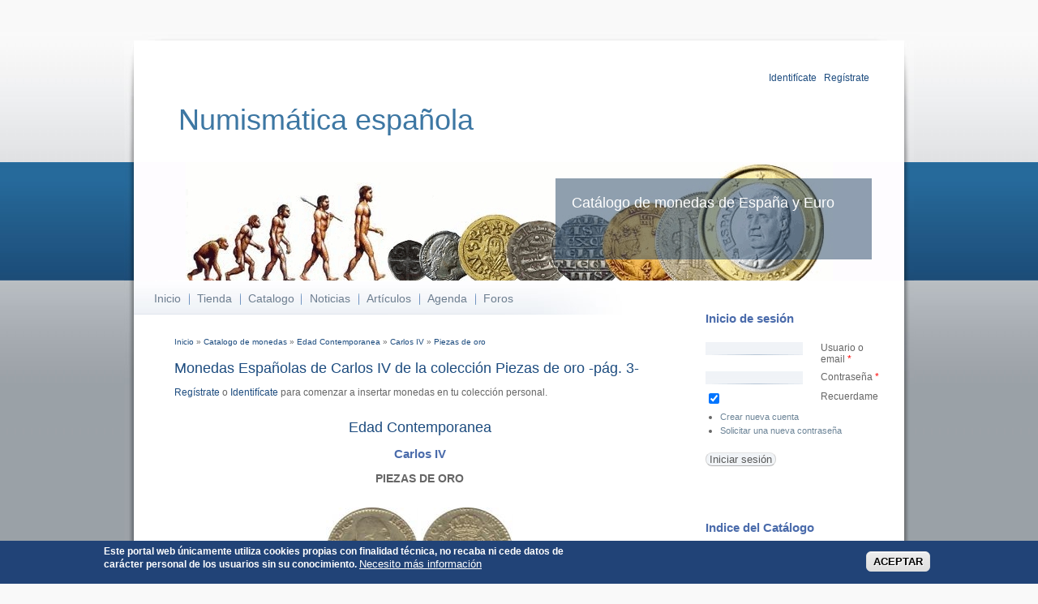

--- FILE ---
content_type: text/html; charset=utf-8
request_url: https://catalogodemonedas.es/?q=catalogo/monedas/25/108/239&pagina=3
body_size: 15715
content:
<!DOCTYPE html PUBLIC "-//W3C//DTD XHTML+RDFa 1.0//EN"
  "http://www.w3.org/MarkUp/DTD/xhtml-rdfa-1.dtd">
<html xmlns="http://www.w3.org/1999/xhtml" xml:lang="es" version="XHTML+RDFa 1.0" dir="ltr"
  
  xmlns:content="http://purl.org/rss/1.0/modules/content/"
  xmlns:dc="http://purl.org/dc/terms/"
  xmlns:foaf="http://xmlns.com/foaf/0.1/"
  xmlns:og="http://ogp.me/ns#"
  xmlns:rdfs="http://www.w3.org/2000/01/rdf-schema#"
  xmlns:sioc="http://rdfs.org/sioc/ns#"
  xmlns:sioct="http://rdfs.org/sioc/types#"
  xmlns:skos="http://www.w3.org/2004/02/skos/core#"
  xmlns:xsd="http://www.w3.org/2001/XMLSchema#">
  <head profile="http://www.w3.org/1999/xhtml/vocab">
    <meta http-equiv="Content-Type" content="text/html; charset=utf-8" />
<meta name="Generator" content="Drupal 7 (http://drupal.org)" />
<meta name="copyright" content="Copyright 2012 Catalogo de Monedas" />
<meta name="description" content="Catálogo numismático con las Monedas Españolas de la Edad Contemporanea de Carlos IV de la colección Piezas de oro" />
<meta name="keywords" content="Numismatica Catalogo Monedas Edad Contemporanea Españolas  de Carlos IV Piezas de oro " />
<link rel="shortcut icon" href="https://catalogodemonedas.es/misc/favicon.ico" type="image/vnd.microsoft.icon" />
    <title>Monedas Españolas de Carlos IV de la colección Piezas de oro -pág. 3- | Numismática española</title>
    <style type="text/css" media="all">
@import url("https://catalogodemonedas.es/modules/system/system.base.css?t7b8ru");
@import url("https://catalogodemonedas.es/modules/system/system.menus.css?t7b8ru");
@import url("https://catalogodemonedas.es/modules/system/system.messages.css?t7b8ru");
@import url("https://catalogodemonedas.es/modules/system/system.theme.css?t7b8ru");
</style>
<style type="text/css" media="all">
@import url("https://catalogodemonedas.es/sites/all/modules/simplenews/simplenews.css?t7b8ru");
@import url("https://catalogodemonedas.es/modules/aggregator/aggregator.css?t7b8ru");
@import url("https://catalogodemonedas.es/modules/book/book.css?t7b8ru");
@import url("https://catalogodemonedas.es/modules/comment/comment.css?t7b8ru");
@import url("https://catalogodemonedas.es/modules/field/theme/field.css?t7b8ru");
@import url("https://catalogodemonedas.es/modules/node/node.css?t7b8ru");
@import url("https://catalogodemonedas.es/modules/poll/poll.css?t7b8ru");
@import url("https://catalogodemonedas.es/modules/search/search.css?t7b8ru");
@import url("https://catalogodemonedas.es/sites/all/modules/ubercart/uc_order/uc_order.css?t7b8ru");
@import url("https://catalogodemonedas.es/sites/all/modules/ubercart/uc_product/uc_product.css?t7b8ru");
@import url("https://catalogodemonedas.es/sites/all/modules/ubercart/uc_store/uc_store.css?t7b8ru");
@import url("https://catalogodemonedas.es/modules/user/user.css?t7b8ru");
@import url("https://catalogodemonedas.es/modules/forum/forum.css?t7b8ru");
@import url("https://catalogodemonedas.es/sites/all/modules/views/css/views.css?t7b8ru");
</style>
<style type="text/css" media="all">
@import url("https://catalogodemonedas.es/sites/all/modules/ctools/css/ctools.css?t7b8ru");
@import url("https://catalogodemonedas.es/sites/all/modules/dhtml_menu/dhtml_menu.css?t7b8ru");
@import url("https://catalogodemonedas.es/sites/all/modules/eu_cookie_compliance/css/eu_cookie_compliance.css?t7b8ru");
@import url("https://catalogodemonedas.es/sites/default/files/ctools/css/f9972cc886c72b21d24e5adf1e0a52de.css?t7b8ru");
</style>
<style type="text/css" media="all">
@import url("https://catalogodemonedas.es/sites/all/themes/busy/css/style.css?t7b8ru");
</style>
<style type="text/css" media="print">
@import url("https://catalogodemonedas.es/sites/all/themes/busy/css/print.css?t7b8ru");
</style>

<!--[if lte IE 8]>
<link type="text/css" rel="stylesheet" href="https://catalogodemonedas.es/sites/all/themes/busy/css/ie.css?t7b8ru" media="all" />
<![endif]-->
    <script type="text/javascript" src="https://catalogodemonedas.es/misc/jquery.js?v=1.4.4"></script>
<script type="text/javascript" src="https://catalogodemonedas.es/misc/jquery-extend-3.4.0.js?v=1.4.4"></script>
<script type="text/javascript" src="https://catalogodemonedas.es/misc/jquery-html-prefilter-3.5.0-backport.js?v=1.4.4"></script>
<script type="text/javascript" src="https://catalogodemonedas.es/misc/jquery.once.js?v=1.2"></script>
<script type="text/javascript" src="https://catalogodemonedas.es/misc/drupal.js?t7b8ru"></script>
<script type="text/javascript" src="https://catalogodemonedas.es/sites/all/modules/eu_cookie_compliance/js/jquery.cookie-1.4.1.min.js?v=1.4.1"></script>
<script type="text/javascript" src="https://catalogodemonedas.es/misc/form-single-submit.js?v=7.103"></script>
<script type="text/javascript" src="https://catalogodemonedas.es/sites/default/files/languages/es_hF2hePaEhCAxqI-Iru_OTnjwL-xQVXsPD8DsTarFQ5Y.js?t7b8ru"></script>
<script type="text/javascript" src="https://catalogodemonedas.es/sites/all/modules/dhtml_menu/dhtml_menu.js?t7b8ru"></script>
<script type="text/javascript" src="https://catalogodemonedas.es/sites/all/modules/google_analytics/googleanalytics.js?t7b8ru"></script>
<script type="text/javascript" src="https://www.googletagmanager.com/gtag/js?id=G-ZC1CK533CR"></script>
<script type="text/javascript">
<!--//--><![CDATA[//><!--
window.dataLayer = window.dataLayer || [];function gtag(){dataLayer.push(arguments)};gtag("js", new Date());gtag("set", "developer_id.dMDhkMT", true);gtag("config", "G-ZC1CK533CR", {"groups":"default"});
//--><!]]>
</script>
<script type="text/javascript">
<!--//--><![CDATA[//><!--
jQuery.extend(Drupal.settings, {"basePath":"\/","pathPrefix":"","setHasJsCookie":0,"ajaxPageState":{"theme":"busy","theme_token":"FT7fl-CqaMZELOnW1w2hMlmRQZ57nWS17hiJUU9Iins","js":{"0":1,"sites\/all\/modules\/eu_cookie_compliance\/js\/eu_cookie_compliance.min.js":1,"misc\/jquery.js":1,"misc\/jquery-extend-3.4.0.js":1,"misc\/jquery-html-prefilter-3.5.0-backport.js":1,"misc\/jquery.once.js":1,"misc\/drupal.js":1,"sites\/all\/modules\/eu_cookie_compliance\/js\/jquery.cookie-1.4.1.min.js":1,"misc\/form-single-submit.js":1,"public:\/\/languages\/es_hF2hePaEhCAxqI-Iru_OTnjwL-xQVXsPD8DsTarFQ5Y.js":1,"sites\/all\/modules\/dhtml_menu\/dhtml_menu.js":1,"sites\/all\/modules\/google_analytics\/googleanalytics.js":1,"https:\/\/www.googletagmanager.com\/gtag\/js?id=G-ZC1CK533CR":1,"1":1},"css":{"modules\/system\/system.base.css":1,"modules\/system\/system.menus.css":1,"modules\/system\/system.messages.css":1,"modules\/system\/system.theme.css":1,"sites\/all\/modules\/simplenews\/simplenews.css":1,"modules\/aggregator\/aggregator.css":1,"modules\/book\/book.css":1,"modules\/comment\/comment.css":1,"modules\/field\/theme\/field.css":1,"modules\/node\/node.css":1,"modules\/poll\/poll.css":1,"modules\/search\/search.css":1,"sites\/all\/modules\/ubercart\/uc_order\/uc_order.css":1,"sites\/all\/modules\/ubercart\/uc_product\/uc_product.css":1,"sites\/all\/modules\/ubercart\/uc_store\/uc_store.css":1,"modules\/user\/user.css":1,"modules\/forum\/forum.css":1,"sites\/all\/modules\/views\/css\/views.css":1,"sites\/all\/modules\/ctools\/css\/ctools.css":1,"sites\/all\/modules\/dhtml_menu\/dhtml_menu.css":1,"sites\/all\/modules\/eu_cookie_compliance\/css\/eu_cookie_compliance.css":1,"public:\/\/ctools\/css\/f9972cc886c72b21d24e5adf1e0a52de.css":1,"sites\/all\/themes\/busy\/css\/style.css":1,"sites\/all\/themes\/busy\/css\/print.css":1,"sites\/all\/themes\/busy\/css\/ie.css":1}},"dhtmlMenu":{"nav":"open","animation":{"effects":{"height":"height","opacity":"opacity","width":0},"speed":"500"},"effects":{"siblings":"close-same-tree","children":"close-children","remember":"0"},"filter":{"type":"whitelist","list":{"menu-cat-logo":"menu-cat-logo","book-toc-1":0,"book-toc-27":0,"main-menu":0,"management":0,"menu-redes-sociales":0,"navigation":0,"shortcut-set-1":0,"user-menu":0}}},"urlIsAjaxTrusted":{"\/?q=catalogo\/monedas\/25\/108\/239\u0026pagina=3":true,"\/?q=catalogo\/monedas\/25\/108\/239\u0026destination=catalogo\/monedas\/25\/108\/239%3Fpagina%3D3":true},"eu_cookie_compliance":{"cookie_policy_version":"1.1.1","popup_enabled":1,"popup_agreed_enabled":0,"popup_hide_agreed":0,"popup_clicking_confirmation":0,"popup_scrolling_confirmation":0,"popup_html_info":"\u003Cdiv class=\u0022eu-cookie-compliance-banner eu-cookie-compliance-banner-info eu-cookie-compliance-banner--default\u0022\u003E\n  \u003Cdiv class=\u0022popup-content info\u0022\u003E\n        \u003Cdiv id=\u0022popup-text\u0022\u003E\n      \u003Cp\u003EEste portal web \u00fanicamente utiliza cookies propias con finalidad t\u00e9cnica, no recaba ni cede datos de car\u00e1cter personal de los usuarios sin su conocimiento.\u003C\/p\u003E\n              \u003Cbutton type=\u0022button\u0022 class=\u0022find-more-button eu-cookie-compliance-more-button\u0022\u003ENecesito m\u00e1s informaci\u00f3n\u003C\/button\u003E\n          \u003C\/div\u003E\n    \n    \u003Cdiv id=\u0022popup-buttons\u0022 class=\u0022\u0022\u003E\n            \u003Cbutton type=\u0022button\u0022 class=\u0022agree-button eu-cookie-compliance-default-button\u0022\u003EACEPTAR\u003C\/button\u003E\n          \u003C\/div\u003E\n  \u003C\/div\u003E\n\u003C\/div\u003E","use_mobile_message":false,"mobile_popup_html_info":"\u003Cdiv class=\u0022eu-cookie-compliance-banner eu-cookie-compliance-banner-info eu-cookie-compliance-banner--default\u0022\u003E\n  \u003Cdiv class=\u0022popup-content info\u0022\u003E\n        \u003Cdiv id=\u0022popup-text\u0022\u003E\n      \u003Ch2\u003EWe use cookies on this site to enhance your user experience\u003C\/h2\u003E\n\u003Cp\u003EBy tapping the Accept button, you agree to us doing so.\u003C\/p\u003E\n              \u003Cbutton type=\u0022button\u0022 class=\u0022find-more-button eu-cookie-compliance-more-button\u0022\u003ENecesito m\u00e1s informaci\u00f3n\u003C\/button\u003E\n          \u003C\/div\u003E\n    \n    \u003Cdiv id=\u0022popup-buttons\u0022 class=\u0022\u0022\u003E\n            \u003Cbutton type=\u0022button\u0022 class=\u0022agree-button eu-cookie-compliance-default-button\u0022\u003EACEPTAR\u003C\/button\u003E\n          \u003C\/div\u003E\n  \u003C\/div\u003E\n\u003C\/div\u003E\n","mobile_breakpoint":"768","popup_html_agreed":"\u003Cdiv\u003E\n  \u003Cdiv class=\u0022popup-content agreed\u0022\u003E\n    \u003Cdiv id=\u0022popup-text\u0022\u003E\n      \u003Ch2\u003E Gracias por aceptar cookies \u003C\/h2\u003E\n\u003Cp\u003E Ahora puede ocultar este mensaje u obtener m\u00e1s informaci\u00f3n sobre las cookies. \u003C\/p\u003E\n    \u003C\/div\u003E\n    \u003Cdiv id=\u0022popup-buttons\u0022\u003E\n      \u003Cbutton type=\u0022button\u0022 class=\u0022hide-popup-button eu-cookie-compliance-hide-button\u0022\u003ENo, Gracias\u003C\/button\u003E\n              \u003Cbutton type=\u0022button\u0022 class=\u0022find-more-button eu-cookie-compliance-more-button-thank-you\u0022 \u003EM\u00e1s informaci\u00f3n\u003C\/button\u003E\n          \u003C\/div\u003E\n  \u003C\/div\u003E\n\u003C\/div\u003E","popup_use_bare_css":false,"popup_height":"auto","popup_width":"100%","popup_delay":1000,"popup_link":"\/?q=cookies","popup_link_new_window":1,"popup_position":null,"fixed_top_position":1,"popup_language":"es","store_consent":false,"better_support_for_screen_readers":0,"reload_page":0,"domain":"","domain_all_sites":0,"popup_eu_only_js":0,"cookie_lifetime":"365","cookie_session":false,"disagree_do_not_show_popup":0,"method":"default","allowed_cookies":"","withdraw_markup":"\u003Cbutton type=\u0022button\u0022 class=\u0022eu-cookie-withdraw-tab\u0022\u003EConfiguraci\u00f3n de la Privacidad\u003C\/button\u003E\n\u003Cdiv class=\u0022eu-cookie-withdraw-banner\u0022\u003E\n  \u003Cdiv class=\u0022popup-content info\u0022\u003E\n    \u003Cdiv id=\u0022popup-text\u0022\u003E\n      \u003Ch2\u003EUtilizamos cookies en este sitio para mejorar su experiencia de usuario \u003C\/h2\u003E\n\u003Cp\u003E Ha dado su consentimiento para que establezcamos cookies. \u003C\/p\u003E\n    \u003C\/div\u003E\n    \u003Cdiv id=\u0022popup-buttons\u0022\u003E\n      \u003Cbutton type=\u0022button\u0022 class=\u0022eu-cookie-withdraw-button\u0022\u003ERetirar consentimiento\u003C\/button\u003E\n    \u003C\/div\u003E\n  \u003C\/div\u003E\n\u003C\/div\u003E\n","withdraw_enabled":false,"withdraw_button_on_info_popup":0,"cookie_categories":[],"cookie_categories_details":[],"enable_save_preferences_button":1,"cookie_name":"","cookie_value_disagreed":"0","cookie_value_agreed_show_thank_you":"1","cookie_value_agreed":"2","containing_element":"body","automatic_cookies_removal":1,"close_button_action":"close_banner"},"googleanalytics":{"account":["G-ZC1CK533CR"],"trackOutbound":1,"trackMailto":1,"trackDownload":1,"trackDownloadExtensions":"7z|aac|arc|arj|asf|asx|avi|bin|csv|doc(x|m)?|dot(x|m)?|exe|flv|gif|gz|gzip|hqx|jar|jpe?g|js|mp(2|3|4|e?g)|mov(ie)?|msi|msp|pdf|phps|png|ppt(x|m)?|pot(x|m)?|pps(x|m)?|ppam|sld(x|m)?|thmx|qtm?|ra(m|r)?|sea|sit|tar|tgz|torrent|txt|wav|wma|wmv|wpd|xls(x|m|b)?|xlt(x|m)|xlam|xml|z|zip"}});
//--><!]]>
</script>
  </head>
  <body class="html not-front not-logged-in one-sidebar sidebar-first page-catalogo page-catalogo-monedas page-catalogo-monedas- page-catalogo-monedas-25 page-catalogo-monedas- page-catalogo-monedas-108 page-catalogo-monedas- page-catalogo-monedas-239" >
    <div id="wrapper">
      <div id="wrapper-inner-top">
        <div id="wrapper-inner-bottom">
          <div id="wrapper-inner-color-bar">
            <div id="wrapper-inner-shadow-over-left">
              <div id="wrapper-inner-shadow-over-right">
                <div id="wrapper-inner-shadow-repeated-left">
                  <div id="wrapper-inner-shadow-top-left">
                    <div id="wrapper-inner-shadow-color-bar-left">
                      <div id="wrapper-inner-shadow-middle-left">       
                        <div id="wrapper-inner-shadow-bottom-left">
                          <div id="wrapper-inner-shadow-repeated-right">
                            <div id="wrapper-inner-shadow-top-right">
                              <div id="wrapper-inner-shadow-color-bar-right">
                                <div id="wrapper-inner-shadow-middle-right">       
                                  <div id="wrapper-inner-shadow-bottom-right">
                                    <div id="skip-link">
                                      <a href="#main-content">Pasar al contenido principal</a>
                                    </div>
                                                                            <div id="container">
      <div id="header">
        <div id="header-top">
          <div id="logo-floater">
                        <div id="branding" class="clearfix">
              <a href="/" title="Numismática española Catálogo de monedas de España y Euro">
                                <span class="site-title">Numismática española</span>
              </a>
            </div>
                      </div>
                    <div id="header-top-right" class="clearfix">
              <div class="region region-header-top-right">
    <div id="block-cabecera-cabecera" class="block block-cabecera">

    
  <div class="content">
    <div align="right"><a href="?q=user">Identif&iacute;cate</a> | <a href="?q=user/register">Reg&iacute;strate</a>&nbsp;</div>  </div>
</div>
  </div>
          </div>
                  </div>
        <div id="header-bottom" class="clearfix">
                              <div id="header-right">
            <div id="site-slogan">
              Catálogo de monedas de España y Euro            </div>
                      </div>
                  </div>
      </div>
      <div id="main-wrapper">
        <div id="main" class="clearfix">
          <div id="content" class="has-main-menu">
                        <div id="navigation">
              <div class="section">
                <ul id="main-menu" class="links clearfix"><li class="menu-217 first"><a href="/">Inicio</a></li>
<li class="menu-1709"><a href="/?q=catalog" title="Tienda online. Especialistas en Monedas y Carteras Euro.">Tienda</a></li>
<li class="menu-431"><a href="/?q=catalogo" title="Catalogo de Monedas">Catalogo</a></li>
<li class="menu-1712"><a href="/?q=node" title="Noticias de la web.">Noticias</a></li>
<li class="menu-623"><a href="/?q=node/27" title="Textos numismáticos e históricos sobre la moneda y su coleccionismo.">Artículos</a></li>
<li class="menu-591"><a href="/?q=agenda" title="Agenda con los acontecimientos numismáticos">Agenda</a></li>
<li class="menu-432 last"><a href="/?q=forum" title="Foros de Numismática">Foros</a></li>
</ul>              </div>
            </div>
                        <div id="content-area">
              <h2 class="element-invisible">Se encuentra usted aquí</h2><div class="breadcrumb"><a href="/">Inicio</a> » <a href="/?q=catalogo">Catalogo de monedas</a> » <a href="/?q=catalogo/monedas/25">Edad Contemporanea</a> » <a href="/?q=catalogo/monedas/25/108">Carlos IV</a> » <a href="/?q=catalogo/monedas/25/108/239" class="active">Piezas de oro</a></div>                            <a id="main-content"></a>
              
              <div id="tabs-wrapper" class="clearfix">
              
                                                <h1 class="with-tabs">Monedas Españolas de Carlos IV de la colección Piezas de oro -pág. 3-</h1>
                                                                                          </div>
             
                                                        <div class="clearfix">
                  <div class="region region-content">
    <div id="block-system-main" class="block block-system">

    
  <div class="content">
    <a href="?q=user/register" title="Registrate de forma gratuita">Regístrate</a> o <a href="?q=user" title="Loguéate si ya eres usuario de la web">Identifícate</a> para comenzar a insertar monedas en tu colección personal.<br><br><center><h1>Edad Contemporanea</h1> </center><center><h2>Carlos IV </h2> </center><center><h3>PIEZAS DE ORO</h3></center><br> <center><img src=./sites/all/modules/catalogo/thumbnails.php?tipo=Monedas&imagen=1018a&ancho=57> <img src=./sites/all/modules/catalogo/thumbnails.php?tipo=Monedas&imagen=1018r&ancho=57> <br> <a href="http://www.catalogodemonedas.es/?q=catalogo/monedas/modelo/1018">Modelo 1018 </a></center><table class="catalogo"> 
			<tr> 
				<td bgcolor=#FFFFFF width="3"> &nbsp; </td> <td bgcolor=#FFFFFF width=5> &nbsp; </td> <td bgcolor=#FFFFFF> &nbsp; </td> <th Width=5 style="text-align:right"><a href="?q=catalogo/diccionario/Tiraje" title="Número de ejemplares acuñados.">TIRADA</a></th> <th Width=75 style="text-align:right"><a href="?q=node/28" title="Moneda que ha tenido muy poca circulación, con ligero desgaste en zonas de mayor relieve y pérdida de brillo, apenas perceptible en algunas partes. Hasta el más mínimo detalle se distingue con total nitidez. ">EBC</a></th>  
			</tr><tr><td><form action="/?q=catalogo/monedas/25/108/239&amp;pagina=3" method="post" id="checkboxmoneda" accept-charset="UTF-8">
 <input disabled="disabled" type="checkbox" id="edit-moneda5784" name="5784" value="1" class="form-checkbox" />

<input type="hidden" name="form_build_id" value="form-dwFeTPz7BKnkY63ImFlcx7lIpAfh18odxf0yCFyInGM" />
<input type="hidden" name="form_id" value="CheckboxMoneda" />
</form></td> <td>
				<a href="http://www.catalogodemonedas.es/?q=catalogo/monedas/moneda/5784">M5784 </a>
					</td> <td>&nbsp;1  Escudo 1803  Popayán JF. </td> <td style="text-align:right"> ¿? </td> <td style="text-align:right">240 &euro;</td></tr><tr><td><form action="/?q=catalogo/monedas/25/108/239&amp;pagina=3" method="post" id="checkboxmoneda--2" accept-charset="UTF-8">
 <input disabled="disabled" type="checkbox" id="edit-moneda5785" name="5785" value="1" class="form-checkbox" />

<input type="hidden" name="form_build_id" value="form-Bzq5fHiv3y027TCPW9HlV6EDzdEiKre9QxodgKaFals" />
<input type="hidden" name="form_id" value="CheckboxMoneda" />
</form></td> <td>
				<a href="http://www.catalogodemonedas.es/?q=catalogo/monedas/moneda/5785">M5785 </a>
					</td> <td>&nbsp;1  Escudo 1803  Potosí PJ. </td> <td style="text-align:right"> ¿? </td> <td style="text-align:right">350 &euro;</td></tr><tr><td><form action="/?q=catalogo/monedas/25/108/239&amp;pagina=3" method="post" id="checkboxmoneda--3" accept-charset="UTF-8">
 <input disabled="disabled" type="checkbox" id="edit-moneda5786" name="5786" value="1" class="form-checkbox" />

<input type="hidden" name="form_build_id" value="form-qVN1f2d6MAp2UsrwHCkQWvVlDat2g1xP2t5xZLlQOV8" />
<input type="hidden" name="form_id" value="CheckboxMoneda" />
</form></td> <td>
				<a href="http://www.catalogodemonedas.es/?q=catalogo/monedas/moneda/5786">M5786 </a>
					</td> <td>&nbsp;1  Escudo 1804  Lima JP. </td> <td style="text-align:right"> ¿? </td> <td style="text-align:right">300 &euro;</td></tr><tr><td><form action="/?q=catalogo/monedas/25/108/239&amp;pagina=3" method="post" id="checkboxmoneda--4" accept-charset="UTF-8">
 <input disabled="disabled" type="checkbox" id="edit-moneda5787" name="5787" value="1" class="form-checkbox" />

<input type="hidden" name="form_build_id" value="form-bWtueph7zhAV2LzmUMXxvJsn3TIem4dW-JcTAsqMyGw" />
<input type="hidden" name="form_id" value="CheckboxMoneda" />
</form></td> <td>
				<a href="http://www.catalogodemonedas.es/?q=catalogo/monedas/moneda/5787">M5787 </a>
					</td> <td>&nbsp;1  Escudo 1804  Méjico TH. </td> <td style="text-align:right"> ¿? </td> <td style="text-align:right">380 &euro;</td></tr><tr><td><form action="/?q=catalogo/monedas/25/108/239&amp;pagina=3" method="post" id="checkboxmoneda--5" accept-charset="UTF-8">
 <input disabled="disabled" type="checkbox" id="edit-moneda5788" name="5788" value="1" class="form-checkbox" />

<input type="hidden" name="form_build_id" value="form-0Fz6_HamY_tVn_ObDJTJwjod8aFWmN5FeLj8tAvumrc" />
<input type="hidden" name="form_id" value="CheckboxMoneda" />
</form></td> <td>
				<a href="http://www.catalogodemonedas.es/?q=catalogo/monedas/moneda/5788">M5788 </a>
					</td> <td>&nbsp;1  Escudo 1804  Nuevo Reino JJ. </td> <td style="text-align:right"> ¿? </td> <td style="text-align:right">250 &euro;</td></tr><tr><td><form action="/?q=catalogo/monedas/25/108/239&amp;pagina=3" method="post" id="checkboxmoneda--6" accept-charset="UTF-8">
 <input disabled="disabled" type="checkbox" id="edit-moneda5789" name="5789" value="1" class="form-checkbox" />

<input type="hidden" name="form_build_id" value="form-nsxD9aJrFy6F2bu6WuGnNowL46zooD2m7YBDq728P3A" />
<input type="hidden" name="form_id" value="CheckboxMoneda" />
</form></td> <td>
				<a href="http://www.catalogodemonedas.es/?q=catalogo/monedas/moneda/5789">M5789 </a>
					</td> <td>&nbsp;1  Escudo 1804  Popayán JF. </td> <td style="text-align:right"> ¿? </td> <td style="text-align:right">240 &euro;</td></tr><tr><td><form action="/?q=catalogo/monedas/25/108/239&amp;pagina=3" method="post" id="checkboxmoneda--7" accept-charset="UTF-8">
 <input disabled="disabled" type="checkbox" id="edit-moneda5790" name="5790" value="1" class="form-checkbox" />

<input type="hidden" name="form_build_id" value="form-ejnc2N3xX5sWJDR2G40c4g0rQbbTfYWgI_5t_E_O6g4" />
<input type="hidden" name="form_id" value="CheckboxMoneda" />
</form></td> <td>
				<a href="http://www.catalogodemonedas.es/?q=catalogo/monedas/moneda/5790">M5790 </a>
					</td> <td>&nbsp;1  Escudo 1804  Popayán JT. </td> <td style="text-align:right"> ¿? </td> <td style="text-align:right">350 &euro;</td></tr><tr><td><form action="/?q=catalogo/monedas/25/108/239&amp;pagina=3" method="post" id="checkboxmoneda--8" accept-charset="UTF-8">
 <input disabled="disabled" type="checkbox" id="edit-moneda5791" name="5791" value="1" class="form-checkbox" />

<input type="hidden" name="form_build_id" value="form-V_Q8BiGZxvQ0glLj-cTOgmgQR_Zvvmd-a73Sfz_P0AM" />
<input type="hidden" name="form_id" value="CheckboxMoneda" />
</form></td> <td>
				<a href="http://www.catalogodemonedas.es/?q=catalogo/monedas/moneda/5791">M5791 </a>
					</td> <td>&nbsp;1  Escudo 1804  Potosí PJ. </td> <td style="text-align:right"> ¿? </td> <td style="text-align:right">350 &euro;</td></tr><tr><td><form action="/?q=catalogo/monedas/25/108/239&amp;pagina=3" method="post" id="checkboxmoneda--9" accept-charset="UTF-8">
 <input disabled="disabled" type="checkbox" id="edit-moneda5792" name="5792" value="1" class="form-checkbox" />

<input type="hidden" name="form_build_id" value="form--tSBl8JT9eVAS5XqGbfMkAqQ_1rloY0WnWOqf7XM2wY" />
<input type="hidden" name="form_id" value="CheckboxMoneda" />
</form></td> <td>
				<a href="http://www.catalogodemonedas.es/?q=catalogo/monedas/moneda/5792">M5792 </a>
					</td> <td>&nbsp;1  Escudo 1804  Santiago FJ. </td> <td style="text-align:right"> ¿? </td> <td style="text-align:right">630 &euro;</td></tr><tr><td><form action="/?q=catalogo/monedas/25/108/239&amp;pagina=3" method="post" id="checkboxmoneda--10" accept-charset="UTF-8">
 <input disabled="disabled" type="checkbox" id="edit-moneda5793" name="5793" value="1" class="form-checkbox" />

<input type="hidden" name="form_build_id" value="form-p5MO6mj8HG3wHzfQakiG9iB0gjQYAMrSoFfFnf2faQw" />
<input type="hidden" name="form_id" value="CheckboxMoneda" />
</form></td> <td>
				<a href="http://www.catalogodemonedas.es/?q=catalogo/monedas/moneda/5793">M5793 </a>
					</td> <td>&nbsp;1  Escudo 1805  Lima JP. </td> <td style="text-align:right"> ¿? </td> <td style="text-align:right">380 &euro;</td></tr><tr><td><form action="/?q=catalogo/monedas/25/108/239&amp;pagina=3" method="post" id="checkboxmoneda--11" accept-charset="UTF-8">
 <input disabled="disabled" type="checkbox" id="edit-moneda5794" name="5794" value="1" class="form-checkbox" />

<input type="hidden" name="form_build_id" value="form-UyG_VcBNqLUS92owL-g4EO62OyrRO1oMkPkSswCk2v4" />
<input type="hidden" name="form_id" value="CheckboxMoneda" />
</form></td> <td>
				<a href="http://www.catalogodemonedas.es/?q=catalogo/monedas/moneda/5794">M5794 </a>
					</td> <td>&nbsp;1  Escudo 1805  Méjico TH. </td> <td style="text-align:right"> ¿? </td> <td style="text-align:right">380 &euro;</td></tr><tr><td><form action="/?q=catalogo/monedas/25/108/239&amp;pagina=3" method="post" id="checkboxmoneda--12" accept-charset="UTF-8">
 <input disabled="disabled" type="checkbox" id="edit-moneda5795" name="5795" value="1" class="form-checkbox" />

<input type="hidden" name="form_build_id" value="form-H3_xzKd0tjhQjRsU7Y47yxcI-tTP5ZgCVPtggnadmPI" />
<input type="hidden" name="form_id" value="CheckboxMoneda" />
</form></td> <td>
				<a href="http://www.catalogodemonedas.es/?q=catalogo/monedas/moneda/5795">M5795 </a>
					</td> <td>&nbsp;1  Escudo 1805  Nuevo Reino JJ. </td> <td style="text-align:right"> ¿? </td> <td style="text-align:right">250 &euro;</td></tr><tr><td><form action="/?q=catalogo/monedas/25/108/239&amp;pagina=3" method="post" id="checkboxmoneda--13" accept-charset="UTF-8">
 <input disabled="disabled" type="checkbox" id="edit-moneda5797" name="5797" value="1" class="form-checkbox" />

<input type="hidden" name="form_build_id" value="form-uteo_-PbQLOAnJGua8naBHhnwwTw8JGypWHhokRzc-A" />
<input type="hidden" name="form_id" value="CheckboxMoneda" />
</form></td> <td>
				<a href="http://www.catalogodemonedas.es/?q=catalogo/monedas/moneda/5797">M5797 </a>
					</td> <td>&nbsp;1  Escudo 1805  Popayán JF. </td> <td style="text-align:right"> ¿? </td> <td style="text-align:right">250 &euro;</td></tr><tr><td><form action="/?q=catalogo/monedas/25/108/239&amp;pagina=3" method="post" id="checkboxmoneda--14" accept-charset="UTF-8">
 <input disabled="disabled" type="checkbox" id="edit-moneda5796" name="5796" value="1" class="form-checkbox" />

<input type="hidden" name="form_build_id" value="form-pZAthiY9B0Bh0bG9BgrF4Sa5dGecfQ7YqzQBZZqE0yk" />
<input type="hidden" name="form_id" value="CheckboxMoneda" />
</form></td> <td>
				<a href="http://www.catalogodemonedas.es/?q=catalogo/monedas/moneda/5796">M5796 </a>
					</td> <td>&nbsp;1  Escudo 1805  Popayán JT. </td> <td style="text-align:right"> ¿? </td> <td style="text-align:right">250 &euro;</td></tr><tr><td><form action="/?q=catalogo/monedas/25/108/239&amp;pagina=3" method="post" id="checkboxmoneda--15" accept-charset="UTF-8">
 <input disabled="disabled" type="checkbox" id="edit-moneda5798" name="5798" value="1" class="form-checkbox" />

<input type="hidden" name="form_build_id" value="form-TbzqbJ_olKNtf3Y7M6PWQYJACosQBRIeRDsO9ftYBik" />
<input type="hidden" name="form_id" value="CheckboxMoneda" />
</form></td> <td>
				<a href="http://www.catalogodemonedas.es/?q=catalogo/monedas/moneda/5798">M5798 </a>
					</td> <td>&nbsp;1  Escudo 1805  Potosí PJ. </td> <td style="text-align:right"> ¿? </td> <td style="text-align:right">330 &euro;</td></tr><tr><td><form action="/?q=catalogo/monedas/25/108/239&amp;pagina=3" method="post" id="checkboxmoneda--16" accept-charset="UTF-8">
 <input disabled="disabled" type="checkbox" id="edit-moneda5799" name="5799" value="1" class="form-checkbox" />

<input type="hidden" name="form_build_id" value="form-qILmI9Jr7pe_0AB-uWIBJHWOvpJGM_kLEE8i9mtidaI" />
<input type="hidden" name="form_id" value="CheckboxMoneda" />
</form></td> <td>
				<a href="http://www.catalogodemonedas.es/?q=catalogo/monedas/moneda/5799">M5799 </a>
					</td> <td>&nbsp;1  Escudo 1805  Santiago FJ. </td> <td style="text-align:right"> ¿? </td> <td style="text-align:right">630 &euro;</td></tr><tr><td><form action="/?q=catalogo/monedas/25/108/239&amp;pagina=3" method="post" id="checkboxmoneda--17" accept-charset="UTF-8">
 <input disabled="disabled" type="checkbox" id="edit-moneda5800" name="5800" value="1" class="form-checkbox" />

<input type="hidden" name="form_build_id" value="form-piWI5Bnm7dbnNCbNwSRaDmN1haUmffwRLmMlchrF3v0" />
<input type="hidden" name="form_id" value="CheckboxMoneda" />
</form></td> <td>
				<a href="http://www.catalogodemonedas.es/?q=catalogo/monedas/moneda/5800">M5800 </a>
					</td> <td>&nbsp;1  Escudo 1806  Lima JP. </td> <td style="text-align:right"> ¿? </td> <td style="text-align:right">380 &euro;</td></tr><tr><td><form action="/?q=catalogo/monedas/25/108/239&amp;pagina=3" method="post" id="checkboxmoneda--18" accept-charset="UTF-8">
 <input disabled="disabled" type="checkbox" id="edit-moneda5801" name="5801" value="1" class="form-checkbox" />

<input type="hidden" name="form_build_id" value="form-iQiVvnhhEmiRJA6uHaavcC3pQyjy78VLoGabGWOE_Wk" />
<input type="hidden" name="form_id" value="CheckboxMoneda" />
</form></td> <td>
				<a href="http://www.catalogodemonedas.es/?q=catalogo/monedas/moneda/5801">M5801 </a>
					</td> <td>&nbsp;1  Escudo 1806  Méjico TH. </td> <td style="text-align:right"> ¿? </td> <td style="text-align:right">380 &euro;</td></tr><tr><td><form action="/?q=catalogo/monedas/25/108/239&amp;pagina=3" method="post" id="checkboxmoneda--19" accept-charset="UTF-8">
 <input disabled="disabled" type="checkbox" id="edit-moneda5802" name="5802" value="1" class="form-checkbox" />

<input type="hidden" name="form_build_id" value="form-k2NJ79dgvT3lEfnWh5pBq93Pl24sbDUxBm7NjbtirM0" />
<input type="hidden" name="form_id" value="CheckboxMoneda" />
</form></td> <td>
				<a href="http://www.catalogodemonedas.es/?q=catalogo/monedas/moneda/5802">M5802 </a>
					</td> <td>&nbsp;1  Escudo 1806  Nuevo Reino JJ. </td> <td style="text-align:right"> ¿? </td> <td style="text-align:right">250 &euro;</td></tr><tr><td><form action="/?q=catalogo/monedas/25/108/239&amp;pagina=3" method="post" id="checkboxmoneda--20" accept-charset="UTF-8">
 <input disabled="disabled" type="checkbox" id="edit-moneda5804" name="5804" value="1" class="form-checkbox" />

<input type="hidden" name="form_build_id" value="form-qIsza8HYjGY_l0VfLI0jGQytAt-KxWljwPdnL34hHm4" />
<input type="hidden" name="form_id" value="CheckboxMoneda" />
</form></td> <td>
				<a href="http://www.catalogodemonedas.es/?q=catalogo/monedas/moneda/5804">M5804 </a>
					</td> <td>&nbsp;1  Escudo 1806  Popayán JF. </td> <td style="text-align:right"> ¿? </td> <td style="text-align:right">250 &euro;</td></tr><tr><td><form action="/?q=catalogo/monedas/25/108/239&amp;pagina=3" method="post" id="checkboxmoneda--21" accept-charset="UTF-8">
 <input disabled="disabled" type="checkbox" id="edit-moneda5803" name="5803" value="1" class="form-checkbox" />

<input type="hidden" name="form_build_id" value="form-i62fQZtZyo2KpTgt76G5OlWdwRSO2rMOGWpQqtMJCMA" />
<input type="hidden" name="form_id" value="CheckboxMoneda" />
</form></td> <td>
				<a href="http://www.catalogodemonedas.es/?q=catalogo/monedas/moneda/5803">M5803 </a>
					</td> <td>&nbsp;1  Escudo 1806  Popayán JT. </td> <td style="text-align:right"> ¿? </td> <td style="text-align:right">350 &euro;</td></tr><tr><td><form action="/?q=catalogo/monedas/25/108/239&amp;pagina=3" method="post" id="checkboxmoneda--22" accept-charset="UTF-8">
 <input disabled="disabled" type="checkbox" id="edit-moneda5805" name="5805" value="1" class="form-checkbox" />

<input type="hidden" name="form_build_id" value="form-EYw_LlPfhMKopzNJfdeyzh1Bu9DFO1pQEby9rNCkQeQ" />
<input type="hidden" name="form_id" value="CheckboxMoneda" />
</form></td> <td>
				<a href="http://www.catalogodemonedas.es/?q=catalogo/monedas/moneda/5805">M5805 </a>
					</td> <td>&nbsp;1  Escudo 1806  Potosí PJ. </td> <td style="text-align:right"> ¿? </td> <td style="text-align:right">380 &euro;</td></tr><tr><td><form action="/?q=catalogo/monedas/25/108/239&amp;pagina=3" method="post" id="checkboxmoneda--23" accept-charset="UTF-8">
 <input disabled="disabled" type="checkbox" id="edit-moneda5806" name="5806" value="1" class="form-checkbox" />

<input type="hidden" name="form_build_id" value="form-tw9LWjRyMrlcCX6XjraLb6dlsDlaJv_ISyq4dZtlauU" />
<input type="hidden" name="form_id" value="CheckboxMoneda" />
</form></td> <td>
				<a href="http://www.catalogodemonedas.es/?q=catalogo/monedas/moneda/5806">M5806 </a>
					</td> <td>&nbsp;1  Escudo 1806  Santiago FJ. </td> <td style="text-align:right"> ¿? </td> <td style="text-align:right">630 &euro;</td></tr><tr><td><form action="/?q=catalogo/monedas/25/108/239&amp;pagina=3" method="post" id="checkboxmoneda--24" accept-charset="UTF-8">
 <input disabled="disabled" type="checkbox" id="edit-moneda5807" name="5807" value="1" class="form-checkbox" />

<input type="hidden" name="form_build_id" value="form-BDlG1O5VqGi7JuUPZ-Q5mgfkvAyLTcl1jdrMiz170HM" />
<input type="hidden" name="form_id" value="CheckboxMoneda" />
</form></td> <td>
				<a href="http://www.catalogodemonedas.es/?q=catalogo/monedas/moneda/5807">M5807 </a>
					</td> <td>&nbsp;1  Escudo 1807  Lima JP. </td> <td style="text-align:right"> ¿? </td> <td style="text-align:right">380 &euro;</td></tr><tr><td><form action="/?q=catalogo/monedas/25/108/239&amp;pagina=3" method="post" id="checkboxmoneda--25" accept-charset="UTF-8">
 <input disabled="disabled" type="checkbox" id="edit-moneda5808" name="5808" value="1" class="form-checkbox" />

<input type="hidden" name="form_build_id" value="form-cF4XnQKBM4I7suVos9Kv_zdyypVT3uiOf_41SJ6l09o" />
<input type="hidden" name="form_id" value="CheckboxMoneda" />
</form></td> <td>
				<a href="http://www.catalogodemonedas.es/?q=catalogo/monedas/moneda/5808">M5808 </a>
					</td> <td>&nbsp;1  Escudo 1807  Madrid FA. </td> <td style="text-align:right"> ¿? </td> <td style="text-align:right">310 &euro;</td></tr><tr><td><form action="/?q=catalogo/monedas/25/108/239&amp;pagina=3" method="post" id="checkboxmoneda--26" accept-charset="UTF-8">
 <input disabled="disabled" type="checkbox" id="edit-moneda5809" name="5809" value="1" class="form-checkbox" />

<input type="hidden" name="form_build_id" value="form-LpgT5-hoGJbDsOGfGtkb-vDrxSqymoD7IxQhzN6aaKY" />
<input type="hidden" name="form_id" value="CheckboxMoneda" />
</form></td> <td>
				<a href="http://www.catalogodemonedas.es/?q=catalogo/monedas/moneda/5809">M5809 </a>
					</td> <td>&nbsp;1  Escudo 1807  Méjico TH. </td> <td style="text-align:right"> ¿? </td> <td style="text-align:right">380 &euro;</td></tr><tr><td><form action="/?q=catalogo/monedas/25/108/239&amp;pagina=3" method="post" id="checkboxmoneda--27" accept-charset="UTF-8">
 <input disabled="disabled" type="checkbox" id="edit-moneda5810" name="5810" value="1" class="form-checkbox" />

<input type="hidden" name="form_build_id" value="form-By5EdKRaMa2DURTAmbkGyLnOtMtbQ8AzEMrcIE9yQco" />
<input type="hidden" name="form_id" value="CheckboxMoneda" />
</form></td> <td>
				<a href="http://www.catalogodemonedas.es/?q=catalogo/monedas/moneda/5810">M5810 </a>
					</td> <td>&nbsp;1  Escudo 1807  Nuevo Reino JJ. </td> <td style="text-align:right"> ¿? </td> <td style="text-align:right">250 &euro;</td></tr><tr><td><form action="/?q=catalogo/monedas/25/108/239&amp;pagina=3" method="post" id="checkboxmoneda--28" accept-charset="UTF-8">
 <input disabled="disabled" type="checkbox" id="edit-moneda5811" name="5811" value="1" class="form-checkbox" />

<input type="hidden" name="form_build_id" value="form-eIOxHisooB1t6gkzOYkLzMvuDoI8rEh3KwTfkly5WtU" />
<input type="hidden" name="form_id" value="CheckboxMoneda" />
</form></td> <td>
				<a href="http://www.catalogodemonedas.es/?q=catalogo/monedas/moneda/5811">M5811 </a>
					</td> <td>&nbsp;1  Escudo 1807  Popayán JF. </td> <td style="text-align:right"> ¿? </td> <td style="text-align:right">250 &euro;</td></tr><tr><td><form action="/?q=catalogo/monedas/25/108/239&amp;pagina=3" method="post" id="checkboxmoneda--29" accept-charset="UTF-8">
 <input disabled="disabled" type="checkbox" id="edit-moneda5812" name="5812" value="1" class="form-checkbox" />

<input type="hidden" name="form_build_id" value="form-73PQfTYfl8TtObOwPC0cuyKu9RiyLEQ60Es-1LeHuGI" />
<input type="hidden" name="form_id" value="CheckboxMoneda" />
</form></td> <td>
				<a href="http://www.catalogodemonedas.es/?q=catalogo/monedas/moneda/5812">M5812 </a>
					</td> <td>&nbsp;1  Escudo 1807  Potosí PJ. </td> <td style="text-align:right"> ¿? </td> <td style="text-align:right">380 &euro;</td></tr><tr><td><form action="/?q=catalogo/monedas/25/108/239&amp;pagina=3" method="post" id="checkboxmoneda--30" accept-charset="UTF-8">
 <input disabled="disabled" type="checkbox" id="edit-moneda5813" name="5813" value="1" class="form-checkbox" />

<input type="hidden" name="form_build_id" value="form-X7myZnQyntv6w7YIoY8YXXydwndTuodYE44FSzSOg9o" />
<input type="hidden" name="form_id" value="CheckboxMoneda" />
</form></td> <td>
				<a href="http://www.catalogodemonedas.es/?q=catalogo/monedas/moneda/5813">M5813 </a>
					</td> <td>&nbsp;1  Escudo 1807  Santiago FJ. </td> <td style="text-align:right"> ¿? </td> <td style="text-align:right">630 &euro;</td></tr><tr><td><form action="/?q=catalogo/monedas/25/108/239&amp;pagina=3" method="post" id="checkboxmoneda--31" accept-charset="UTF-8">
 <input disabled="disabled" type="checkbox" id="edit-moneda5814" name="5814" value="1" class="form-checkbox" />

<input type="hidden" name="form_build_id" value="form-kz3tufExvfFvfIsTohZn88laPyMm0Rg3yDGw6mxTW7U" />
<input type="hidden" name="form_id" value="CheckboxMoneda" />
</form></td> <td>
				<a href="http://www.catalogodemonedas.es/?q=catalogo/monedas/moneda/5814">M5814 </a>
					</td> <td>&nbsp;1  Escudo 1808  Lima JP. </td> <td style="text-align:right"> ¿? </td> <td style="text-align:right">500 &euro;</td></tr><tr><td><form action="/?q=catalogo/monedas/25/108/239&amp;pagina=3" method="post" id="checkboxmoneda--32" accept-charset="UTF-8">
 <input disabled="disabled" type="checkbox" id="edit-moneda5815" name="5815" value="1" class="form-checkbox" />

<input type="hidden" name="form_build_id" value="form-CwI82HsEzA5HY6-zmIPTpqu1erSZLHjmKS0oxJLMc2c" />
<input type="hidden" name="form_id" value="CheckboxMoneda" />
</form></td> <td>
				<a href="http://www.catalogodemonedas.es/?q=catalogo/monedas/moneda/5815">M5815 </a>
					</td> <td>&nbsp;1  Escudo 1808  Méjico TH. </td> <td style="text-align:right"> ¿? </td> <td style="text-align:right">500 &euro;</td></tr><tr><td><form action="/?q=catalogo/monedas/25/108/239&amp;pagina=3" method="post" id="checkboxmoneda--33" accept-charset="UTF-8">
 <input disabled="disabled" type="checkbox" id="edit-moneda5816" name="5816" value="1" class="form-checkbox" />

<input type="hidden" name="form_build_id" value="form-fI9uT0he_VSBsarMe-GKuya23AgQptBrl5t5PMgQ7Ng" />
<input type="hidden" name="form_id" value="CheckboxMoneda" />
</form></td> <td>
				<a href="http://www.catalogodemonedas.es/?q=catalogo/monedas/moneda/5816">M5816 </a>
					</td> <td>&nbsp;1  Escudo 1808  Nuevo Reino JJ. </td> <td style="text-align:right"> ¿? </td> <td style="text-align:right">330 &euro;</td></tr><tr><td><form action="/?q=catalogo/monedas/25/108/239&amp;pagina=3" method="post" id="checkboxmoneda--34" accept-charset="UTF-8">
 <input disabled="disabled" type="checkbox" id="edit-moneda5817" name="5817" value="1" class="form-checkbox" />

<input type="hidden" name="form_build_id" value="form-obiZN_NZJi4yH1JKsZDkv-fZeuAytyVqEvRcveD5pZM" />
<input type="hidden" name="form_id" value="CheckboxMoneda" />
</form></td> <td>
				<a href="http://www.catalogodemonedas.es/?q=catalogo/monedas/moneda/5817">M5817 </a>
					</td> <td>&nbsp;1  Escudo 1808  Popayán JF. </td> <td style="text-align:right"> ¿? </td> <td style="text-align:right">280 &euro;</td></tr><tr><td><form action="/?q=catalogo/monedas/25/108/239&amp;pagina=3" method="post" id="checkboxmoneda--35" accept-charset="UTF-8">
 <input disabled="disabled" type="checkbox" id="edit-moneda5818" name="5818" value="1" class="form-checkbox" />

<input type="hidden" name="form_build_id" value="form-7ArHBdefGHzG8ss0t8jw7Xzbc7IK9mWpu0OTO4W4-1w" />
<input type="hidden" name="form_id" value="CheckboxMoneda" />
</form></td> <td>
				<a href="http://www.catalogodemonedas.es/?q=catalogo/monedas/moneda/5818">M5818 </a>
					</td> <td>&nbsp;1  Escudo 1808  Potosí PJ. </td> <td style="text-align:right"> ¿? </td> <td style="text-align:right">350 &euro;</td></tr><tr><td><form action="/?q=catalogo/monedas/25/108/239&amp;pagina=3" method="post" id="checkboxmoneda--36" accept-charset="UTF-8">
 <input disabled="disabled" type="checkbox" id="edit-moneda5819" name="5819" value="1" class="form-checkbox" />

<input type="hidden" name="form_build_id" value="form-rb3VqvooV-igV6SWih84CSR1bPmFkEv1Eej426hvqhQ" />
<input type="hidden" name="form_id" value="CheckboxMoneda" />
</form></td> <td>
				<a href="http://www.catalogodemonedas.es/?q=catalogo/monedas/moneda/5819">M5819 </a>
					</td> <td>&nbsp;1  Escudo 1808  Santiago FJ. </td> <td style="text-align:right"> ¿? </td> <td style="text-align:right">580 &euro;</td></tr></table><br> <center><img src=./sites/all/modules/catalogo/thumbnails.php?tipo=Monedas&imagen=1083a&ancho=57> <img src=./sites/all/modules/catalogo/thumbnails.php?tipo=Monedas&imagen=1083r&ancho=57> <br> <a href="http://www.catalogodemonedas.es/?q=catalogo/monedas/modelo/1083">Modelo 1083 </a></center><table class="catalogo"> 
			<tr> 
				<td bgcolor=#FFFFFF width="3"> &nbsp; </td> <td bgcolor=#FFFFFF width=5> &nbsp; </td> <td bgcolor=#FFFFFF> &nbsp; </td> <th Width=5 style="text-align:right"><a href="?q=catalogo/diccionario/Tiraje" title="Número de ejemplares acuñados.">TIRADA</a></th> <th Width=75 style="text-align:right"><a href="?q=node/28" title="Moneda que ha tenido muy poca circulación, con ligero desgaste en zonas de mayor relieve y pérdida de brillo, apenas perceptible en algunas partes. Hasta el más mínimo detalle se distingue con total nitidez. ">EBC</a></th>  
			</tr><tr><td><form action="/?q=catalogo/monedas/25/108/239&amp;pagina=3" method="post" id="checkboxmoneda--37" accept-charset="UTF-8">
 <input disabled="disabled" type="checkbox" id="edit-moneda5682" name="5682" value="1" class="form-checkbox" />

<input type="hidden" name="form_build_id" value="form-8ZF1lvSGVx9NaGCLiIbYGnyAdEQ2GskWMyR7f08jQzc" />
<input type="hidden" name="form_id" value="CheckboxMoneda" />
</form></td> <td>
				<a href="http://www.catalogodemonedas.es/?q=catalogo/monedas/moneda/5682">M5682 </a>
					</td> <td>&nbsp;1  Escudo 1789  Guatemala M. </td> <td style="text-align:right"> ¿? </td> <td style="text-align:right">2.500 &euro;</td></tr><tr><td><form action="/?q=catalogo/monedas/25/108/239&amp;pagina=3" method="post" id="checkboxmoneda--38" accept-charset="UTF-8">
 <input disabled="disabled" type="checkbox" id="edit-moneda5683" name="5683" value="1" class="form-checkbox" />

<input type="hidden" name="form_build_id" value="form-GFJ_L9a8L8Rjg5KRMhfEj1-pqHGs0gy0B7rTuekLE2Q" />
<input type="hidden" name="form_id" value="CheckboxMoneda" />
</form></td> <td>
				<a href="http://www.catalogodemonedas.es/?q=catalogo/monedas/moneda/5683">M5683 </a>
					</td> <td>&nbsp;1  Escudo 1789  Lima IJ. </td> <td style="text-align:right"> ¿? </td> <td style="text-align:right">500 &euro;</td></tr><tr><td><form action="/?q=catalogo/monedas/25/108/239&amp;pagina=3" method="post" id="checkboxmoneda--39" accept-charset="UTF-8">
 <input disabled="disabled" type="checkbox" id="edit-moneda5684" name="5684" value="1" class="form-checkbox" />

<input type="hidden" name="form_build_id" value="form-kJOhg2zwc5DWlWv6KnA2mf4NfJuv2Jck7xNUPlzGrqw" />
<input type="hidden" name="form_id" value="CheckboxMoneda" />
</form></td> <td>
				<a href="http://www.catalogodemonedas.es/?q=catalogo/monedas/moneda/5684">M5684 </a>
					</td> <td>&nbsp;1  Escudo 1789  Madrid MF. </td> <td style="text-align:right"> ¿? </td> <td style="text-align:right">330 &euro;</td></tr><tr><td><form action="/?q=catalogo/monedas/25/108/239&amp;pagina=3" method="post" id="checkboxmoneda--40" accept-charset="UTF-8">
 <input disabled="disabled" type="checkbox" id="edit-moneda5685" name="5685" value="1" class="form-checkbox" />

<input type="hidden" name="form_build_id" value="form-MndXk51_U2eKWqiNBp3mDGUJoRIkbTvE4p91WtmfsqA" />
<input type="hidden" name="form_id" value="CheckboxMoneda" />
</form></td> <td>
				<a href="http://www.catalogodemonedas.es/?q=catalogo/monedas/moneda/5685">M5685 </a>
					</td> <td>&nbsp;1  Escudo 1789  Mejico FM. </td> <td style="text-align:right"> ¿? </td> <td style="text-align:right">630 &euro;</td></tr><tr><td><form action="/?q=catalogo/monedas/25/108/239&amp;pagina=3" method="post" id="checkboxmoneda--41" accept-charset="UTF-8">
 <input disabled="disabled" type="checkbox" id="edit-moneda5686" name="5686" value="1" class="form-checkbox" />

<input type="hidden" name="form_build_id" value="form-EIZMvdZa2GQFwu_RsEVzqYuXXLRnEDU_MIoRb-K2WZE" />
<input type="hidden" name="form_id" value="CheckboxMoneda" />
</form></td> <td>
				<a href="http://www.catalogodemonedas.es/?q=catalogo/monedas/moneda/5686">M5686 </a>
					</td> <td>&nbsp;1  Escudo 1789  Nuevo Reino JJ. </td> <td style="text-align:right"> ¿? </td> <td style="text-align:right">1.300 &euro;</td></tr><tr><td><form action="/?q=catalogo/monedas/25/108/239&amp;pagina=3" method="post" id="checkboxmoneda--42" accept-charset="UTF-8">
 <input disabled="disabled" type="checkbox" id="edit-moneda5687" name="5687" value="1" class="form-checkbox" />

<input type="hidden" name="form_build_id" value="form-cJ0qTXZuNp-_ZwXsTWIsKWxTvWEKY9OUQ2MFbAvXXco" />
<input type="hidden" name="form_id" value="CheckboxMoneda" />
</form></td> <td>
				<a href="http://www.catalogodemonedas.es/?q=catalogo/monedas/moneda/5687">M5687 </a>
					</td> <td>&nbsp;1  Escudo 1789  Popayán SF. </td> <td style="text-align:right"> ¿? </td> <td style="text-align:right">380 &euro;</td></tr><tr><td><form action="/?q=catalogo/monedas/25/108/239&amp;pagina=3" method="post" id="checkboxmoneda--43" accept-charset="UTF-8">
 <input disabled="disabled" type="checkbox" id="edit-moneda5688" name="5688" value="1" class="form-checkbox" />

<input type="hidden" name="form_build_id" value="form-FjqO19DtCYqPP1JV1z9mXZ0ArEaIID0WhlWErR33oL0" />
<input type="hidden" name="form_id" value="CheckboxMoneda" />
</form></td> <td>
				<a href="http://www.catalogodemonedas.es/?q=catalogo/monedas/moneda/5688">M5688 </a>
					</td> <td>&nbsp;1  Escudo 1789  Potosí PR. </td> <td style="text-align:right"> ¿? </td> <td style="text-align:right">2.300 &euro;</td></tr><tr><td><form action="/?q=catalogo/monedas/25/108/239&amp;pagina=3" method="post" id="checkboxmoneda--44" accept-charset="UTF-8">
 <input disabled="disabled" type="checkbox" id="edit-moneda5689" name="5689" value="1" class="form-checkbox" />

<input type="hidden" name="form_build_id" value="form-w_qGRvM3Of96nZlyHfk9nXC3SxnPr3O_pTtKw50ch5A" />
<input type="hidden" name="form_id" value="CheckboxMoneda" />
</form></td> <td>
				<a href="http://www.catalogodemonedas.es/?q=catalogo/monedas/moneda/5689">M5689 </a>
					</td> <td>&nbsp;1  Escudo 1790  Guatemala M. </td> <td style="text-align:right"> ¿? </td> <td style="text-align:right">2.500 &euro;</td></tr><tr><td><form action="/?q=catalogo/monedas/25/108/239&amp;pagina=3" method="post" id="checkboxmoneda--45" accept-charset="UTF-8">
 <input disabled="disabled" type="checkbox" id="edit-moneda5690" name="5690" value="1" class="form-checkbox" />

<input type="hidden" name="form_build_id" value="form--JrVU-0QBaD2rtzkD_0S2Jfbm7Ks9EYpKfDXvMXAM40" />
<input type="hidden" name="form_id" value="CheckboxMoneda" />
</form></td> <td>
				<a href="http://www.catalogodemonedas.es/?q=catalogo/monedas/moneda/5690">M5690 </a>
					</td> <td>&nbsp;1  Escudo 1790  Lima IJ. </td> <td style="text-align:right"> ¿? </td> <td style="text-align:right">500 &euro;</td></tr><tr><td><form action="/?q=catalogo/monedas/25/108/239&amp;pagina=3" method="post" id="checkboxmoneda--46" accept-charset="UTF-8">
 <input disabled="disabled" type="checkbox" id="edit-moneda5692" name="5692" value="1" class="form-checkbox" />

<input type="hidden" name="form_build_id" value="form-edLI8k1RULKMxHbgOMb3EhWFWodFB1vMJNCLDN9s5Rk" />
<input type="hidden" name="form_id" value="CheckboxMoneda" />
</form></td> <td>
				<a href="http://www.catalogodemonedas.es/?q=catalogo/monedas/moneda/5692">M5692 </a>
					</td> <td>&nbsp;1  Escudo 1790  Mejico FM. </td> <td style="text-align:right"> ¿? </td> <td style="text-align:right">630 &euro;</td></tr><tr><td><form action="/?q=catalogo/monedas/25/108/239&amp;pagina=3" method="post" id="checkboxmoneda--47" accept-charset="UTF-8">
 <input disabled="disabled" type="checkbox" id="edit-moneda5693" name="5693" value="1" class="form-checkbox" />

<input type="hidden" name="form_build_id" value="form-mr94c5SW-TbAwFP9mIxPYb_xE4LTdGgoHv9IPPIR5fw" />
<input type="hidden" name="form_id" value="CheckboxMoneda" />
</form></td> <td>
				<a href="http://www.catalogodemonedas.es/?q=catalogo/monedas/moneda/5693">M5693 </a>
					</td> <td>&nbsp;1  Escudo 1790  Nuevo Reino JJ. </td> <td style="text-align:right"> ¿? </td> <td style="text-align:right">250 &euro;</td></tr><tr><td><form action="/?q=catalogo/monedas/25/108/239&amp;pagina=3" method="post" id="checkboxmoneda--48" accept-charset="UTF-8">
 <input disabled="disabled" type="checkbox" id="edit-moneda5694" name="5694" value="1" class="form-checkbox" />

<input type="hidden" name="form_build_id" value="form-FdZcYO3WiVIvDZFZrAWsbVgAY382oskzx6CGzkV_lJ4" />
<input type="hidden" name="form_id" value="CheckboxMoneda" />
</form></td> <td>
				<a href="http://www.catalogodemonedas.es/?q=catalogo/monedas/moneda/5694">M5694 </a>
					</td> <td>&nbsp;1  Escudo 1790  Popayán SF. </td> <td style="text-align:right"> ¿? </td> <td style="text-align:right">300 &euro;</td></tr><tr><td><form action="/?q=catalogo/monedas/25/108/239&amp;pagina=3" method="post" id="checkboxmoneda--49" accept-charset="UTF-8">
 <input disabled="disabled" type="checkbox" id="edit-moneda5695" name="5695" value="1" class="form-checkbox" />

<input type="hidden" name="form_build_id" value="form-ONZwHPBr690FmJqYYoK96EaiYPG7mCWmPMXVi65fVUM" />
<input type="hidden" name="form_id" value="CheckboxMoneda" />
</form></td> <td>
				<a href="http://www.catalogodemonedas.es/?q=catalogo/monedas/moneda/5695">M5695 </a>
					</td> <td>&nbsp;1  Escudo 1790  Potosí PR. </td> <td style="text-align:right"> ¿? </td> <td style="text-align:right">2.000 &euro;</td></tr><tr><td><form action="/?q=catalogo/monedas/25/108/239&amp;pagina=3" method="post" id="checkboxmoneda--50" accept-charset="UTF-8">
 <input disabled="disabled" type="checkbox" id="edit-moneda5696" name="5696" value="1" class="form-checkbox" />

<input type="hidden" name="form_build_id" value="form-Qac8Etq1z_UrovOo0gEfCYFElxkd1ks2_nv_a5WuF6s" />
<input type="hidden" name="form_id" value="CheckboxMoneda" />
</form></td> <td>
				<a href="http://www.catalogodemonedas.es/?q=catalogo/monedas/moneda/5696">M5696 </a>
					</td> <td>&nbsp;1  Escudo 1790  Santiago DA. </td> <td style="text-align:right"> ¿? </td> <td style="text-align:right">1.000 &euro;</td></tr></table><br><div class="item-list"><ul class="pager clearfix"><li class="pager-first"><a href="/?q=catalogo/monedas/25/108/239&pagina=1" title="Ir a la primera página" class="active"><span>« Primera</span></a></li><li class="pager-previous last"><a href="/?q=catalogo/monedas/25/108/239&pagina=2" title="Página anterior" class="active"><span>Anterior&nbsp;</span></a></li><li class="pager-item"><a href="/?q=catalogo/monedas/25/108/239&pagina=1" title="Ir a la página 1" class="active"><span>1</span></a></li><li class="pager-item"><a href="/?q=catalogo/monedas/25/108/239&pagina=2" title="Ir a la página 2" class="active"><span>2</span></a></li><li class="pager-current">3</li><li class="pager-item"><a href="/?q=catalogo/monedas/25/108/239&pagina=4" title="Ir a la página 4" class="active"><span>4</span></a></li><li class="pager-item"><a href="/?q=catalogo/monedas/25/108/239&pagina=5" title="Ir a la página 5" class="active"><span>5</span></a></li><li class="pager-item"><a href="/?q=catalogo/monedas/25/108/239&pagina=6" title="Ir a la página 6" class="active"><span>6</span></a></li><li class="pager-item"><a href="/?q=catalogo/monedas/25/108/239&pagina=7" title="Ir a la página 7" class="active"><span>7</span></a></li><li class="pager-item"><a href="/?q=catalogo/monedas/25/108/239&pagina=8" title="Ir a la página 8" class="active"><span>8</span></a></li><li class="pager-item"><a href="/?q=catalogo/monedas/25/108/239&pagina=9" title="Ir a la página 9" class="active"><span>9</span></a></li><li class="pager-item"> ... &nbsp;</li><li class="pager-next"><a href="/?q=catalogo/monedas/25/108/239&pagina=4" title="Página siguiente" class="active"><span>&nbsp;Siguiente</span></a></li><li class="pager-last last"><a href="/?q=catalogo/monedas/25/108/239&pagina=12" title="Ir a la última página" class="active"><span>Ultima »</span></a></li></ul></div> <div class="item-list"> <ul class="pager clearfix">Página <b>3 de 12</b>. De la moneda 101 a la 150 de 581. &nbsp; &nbsp; &nbsp; &nbsp; &nbsp; &nbsp; &nbsp; Monedas por página:<li class="pager-item"><a href="/?q=catalogo/monedas/25/108/239&MonedasPorPagina=25" rel="nofollow" title="Mostar 25 monedas por página" class="active"><span>25</span></a></li><li class="pager-current">50</li><li class="pager-item"><a href="/?q=catalogo/monedas/25/108/239&MonedasPorPagina=75" rel="nofollow" title="Mostar 75 monedas por página" class="active"><span>75</span></a></li><li class="pager-item"><a href="/?q=catalogo/monedas/25/108/239&MonedasPorPagina=100" rel="nofollow" title="Mostar 100 monedas por página" class="active"><span>100</span></a></li></ul></div><br>  </div>
</div>
  </div>
              </div>
                          </div>
          </div>
                    <div class="sidebar-first sidebar">
              <div class="region region-sidebar-first">
    <div id="block-user-login" class="block block-user">

    <h2>Inicio de sesión</h2>
  
  <div class="content">
    <form action="/?q=catalogo/monedas/25/108/239&amp;destination=catalogo/monedas/25/108/239%3Fpagina%3D3" method="post" id="user-login-form" accept-charset="UTF-8"><div><div class="form-item form-type-textfield form-item-name">
  <label for="edit-name">Usuario o email <span class="form-required" title="Este campo es obligatorio.">*</span></label>
 <input tabindex="1" type="text" id="edit-name" name="name" value="" size="15" maxlength="60" class="form-text required" />
</div>
<div class="form-item form-type-password form-item-pass">
  <label for="edit-pass">Contraseña <span class="form-required" title="Este campo es obligatorio.">*</span></label>
 <input tabindex="1" type="password" id="edit-pass" name="pass" size="15" maxlength="128" class="form-text required" />
</div>
<div class="form-item form-type-checkbox form-item-remember-me">
 <input tabindex="1" type="checkbox" id="edit-remember-me" name="remember_me" value="1" checked="checked" class="form-checkbox" />  <label class="option" for="edit-remember-me">Recuerdame </label>

</div>
<div class="item-list"><ul><li class="first"><a href="/?q=user/register" title="Crear una nueva cuenta de usuario.">Crear nueva cuenta</a></li>
<li class="last"><a href="/?q=user/password" title="Solicita una contraseña nueva por correo electrónico.">Solicitar una nueva contraseña</a></li>
</ul></div><input type="hidden" name="form_build_id" value="form-jV1aD4XvivkOlMFMFZXhrqD8wA2aJp3YcTD4f7wrZ5I" />
<input type="hidden" name="form_id" value="user_login_block" />
<div class="form-actions form-wrapper" id="edit-actions"><input tabindex="1" type="submit" id="edit-submit" name="op" value="Iniciar sesión" class="form-submit" /></div></div></form>  </div>
</div>
<div id="block-menu-menu-cat-logo" class="block block-menu">

    <h2>Indice del Catálogo</h2>
  
  <div class="content">
    <ul class="menu"><li class="first leaf dhtml-menu" id="dhtml_menu-568"><a href="http://www.catalogodemonedas.es/?q=catalogo/incluidas" title="Información sobre las monedas incluidas y pretensiones del catálogo">Acuñaciones incluidas</a></li>
<li class="leaf dhtml-menu" id="dhtml_menu-567"><a href="/?q=catalogo/busqueda" title="Busca monedas mediante campos específicos">Busqueda avanzada</a></li>
<li class="leaf dhtml-menu" id="dhtml_menu-607"><a href="/?q=catalogo/diccionario/A" title="Glosario de términos numismáticos">Diccionario</a></li>
<li class="leaf dhtml-menu" id="dhtml_menu-570"><a href="/?q=catalogo/tablas" title="Tablas resumen con tiradas y los principales registros de todas las piezas euro">Tablas Euro</a></li>
<li class="expanded dhtml-menu collapsed start-collapsed" id="dhtml_menu-475"><a href="/?q=catalogo/monedas/24" title="Monedas de la Edad Moderna">Edad Moderna 1453 - 1789</a><ul class="menu"><li class="first leaf dhtml-menu" id="dhtml_menu-476"><a href="/?q=catalogo/monedas/24/90" title="Monedas de Carlos I 1506-1555">(1506-1555) Carlos I</a></li>
<li class="leaf dhtml-menu" id="dhtml_menu-477"><a href="/?q=catalogo/monedas/24/100" title="Monedas de Carlos V y Juana &quot;la Loca&quot; 1506-1516">(1506-1516) Juana y Carlos </a></li>
<li class="leaf dhtml-menu" id="dhtml_menu-478"><a href="/?q=catalogo/monedas/24/94" title="Monedas de Felipe II 1556-1598">(1556-1598) Felipe II</a></li>
<li class="leaf dhtml-menu" id="dhtml_menu-479"><a href="/?q=catalogo/monedas/24/95" title="Monedas de Felipe III 1598-1621">(1598-1621) Felipe III</a></li>
<li class="leaf dhtml-menu" id="dhtml_menu-480"><a href="/?q=catalogo/monedas/24/96" title="Monedas de Felipe IV 1621-1665">(1621-1665) Felipe IV</a></li>
<li class="leaf dhtml-menu" id="dhtml_menu-481"><a href="/?q=catalogo/monedas/24/103" title="Monedas de Luis XIII &quot;El justo&quot; conde de Barcelona y Rey de Navarra 1641-1643">(1641-1643) Luis XIII</a></li>
<li class="leaf dhtml-menu" id="dhtml_menu-482"><a href="/?q=catalogo/monedas/24/104" title="Monedas de Luis XIV rey de Navarra y Conde de Barcelona 1643-1659">(1643-1659) Luis XIV</a></li>
<li class="leaf dhtml-menu" id="dhtml_menu-483"><a href="/?q=catalogo/monedas/24/91" title="Monedas de Carlos II 1665-1700">(1665-1700) Carlos II</a></li>
<li class="leaf dhtml-menu" id="dhtml_menu-484"><a href="/?q=catalogo/monedas/24/97" title="Monedas de Felipe IV 1700-1746">(1700-1746) Felipe V</a></li>
<li class="leaf dhtml-menu" id="dhtml_menu-485"><a href="/?q=catalogo/monedas/24/93" title="Monedas de Carlos III &quot;El pretendiente&quot; Archiduque de Austria 1706-1711">(1706-1711) Carlos III Pretendiente</a></li>
<li class="leaf dhtml-menu" id="dhtml_menu-486"><a href="/?q=catalogo/monedas/24/102" title="Monedas de Luis I 1724">(1724-1724) Luis I</a></li>
<li class="leaf dhtml-menu" id="dhtml_menu-487"><a href="/?q=catalogo/monedas/24/99" title="Monedas de Fernando VI 1746-1759">(1746-1759) Fernando VI</a></li>
<li class="last leaf dhtml-menu" id="dhtml_menu-488"><a href="/?q=catalogo/monedas/24/92" title="Monedas de Carlos III 1759-1788">(1759-1788) Carlos III</a></li>
</ul></li>
<li class="expanded dhtml-menu collapsed start-collapsed" id="dhtml_menu-439"><a href="/?q=catalogo/monedas/26" title="Edad contemporanea">Edad contemporanea 1789 - 2002</a><ul class="menu"><li class="first leaf dhtml-menu" id="dhtml_menu-440"><a href="/?q=catalogo/monedas/25/108" title="Monedas de Carlos IV 1788 - 1808">(1788-1808) Carlos IV</a></li>
<li class="leaf dhtml-menu" id="dhtml_menu-441"><a href="/?q=catalogo/monedas/25/2" title="Monedas de Fernando VII 1808 - 1833">(1808-1833) Fernando VII</a></li>
<li class="leaf dhtml-menu" id="dhtml_menu-446"><a href="/?q=catalogo/monedas/25/1" title="Monedas de Napoleón 1808 - 1813">(1808-1813) Napoleón</a></li>
<li class="leaf dhtml-menu" id="dhtml_menu-447"><a href="/?q=catalogo/monedas/25/109" title="Monedas de Carlos V pretendiente a la corona 1833 - 1845">(1833-1845) Carlos V Pretendiente</a></li>
<li class="leaf dhtml-menu" id="dhtml_menu-448"><a href="/?q=catalogo/monedas/25/3" title="Monedas de Isabel II 1833-1868">(1833-1868) Isabel II</a></li>
<li class="leaf dhtml-menu" id="dhtml_menu-449"><a href="/?q=catalogo/monedas/25/113" title="Monedas de la 1º República 1868-1871">(1868-1871) Gobierno provisional</a></li>
<li class="leaf dhtml-menu" id="dhtml_menu-450"><a href="/?q=catalogo/monedas/25/107" title="Monedas de Amadeo I de Saboya 1870-1873">(1870-1873) Amadeo I</a></li>
<li class="leaf dhtml-menu" id="dhtml_menu-451"><a href="/?q=catalogo/monedas/25/110" title="Monedas de Carlos VII pretendiente a la corona 1872-1876">(1872-1876) Carlos VII Pretendiente</a></li>
<li class="leaf dhtml-menu" id="dhtml_menu-452"><a href="/?q=catalogo/monedas/25/119" title="Monedas de la revolución cantonal 1873">(1873-1873) I República</a></li>
<li class="leaf dhtml-menu" id="dhtml_menu-453"><a href="/?q=catalogo/monedas/25/4" title="Monedas de Alfonso XII 1875-1885">(1875-1885) Alfonso XII</a></li>
<li class="leaf dhtml-menu" id="dhtml_menu-454"><a href="/?q=catalogo/monedas/25/5" title="Monedas de Alfonso XIII 1886-1931">(1886-1931) Alfonso XIII</a></li>
<li class="leaf dhtml-menu" id="dhtml_menu-455"><a href="/?q=catalogo/monedas/25/6" title="Monedas de la II República 1931-1939">(1931-1939) II República</a></li>
<li class="leaf dhtml-menu" id="dhtml_menu-456"><a href="/?q=catalogo/monedas/25/114" title="Monedas provisionales de la guerra civil 1936-1939">(1936-1939) Guerra civil</a></li>
<li class="leaf dhtml-menu" id="dhtml_menu-457"><a href="/?q=catalogo/monedas/25/111" title="Monedas de Francisco Franco 1939-1975">(1939-1975) Estado Español</a></li>
<li class="last leaf dhtml-menu" id="dhtml_menu-458"><a href="/?q=catalogo/monedas/25/115" title="Monedas de Juan Carlos I 1975-2001">(1975-2001) Juan Carlos I</a></li>
</ul></li>
<li class="expanded dhtml-menu collapsed start-collapsed" id="dhtml_menu-434"><a href="/?q=catalogo/monedas/26" title="Comunidad Económica Europea">CEE 2002 - 2027</a><ul class="menu"><li class="first leaf dhtml-menu" id="dhtml_menu-435"><a href="/?q=catalogo/monedas/26/7" title="Monedas Euro de Alemania 2002-2027">(2002-2027) Alemania</a></li>
<li class="leaf dhtml-menu" id="dhtml_menu-436"><a href="/?q=catalogo/monedas/26/8" title="Monedas euro de Austria 2002-2027">(2002-2027) Austria</a></li>
<li class="leaf dhtml-menu" id="dhtml_menu-437"><a href="/?q=catalogo/monedas/26/9" title="Monedas euro de Bélgica 1999-2027">(2002-2027) Bélgica</a></li>
<li class="leaf dhtml-menu" id="dhtml_menu-438"><a href="/?q=catalogo/monedas/26/12" title="Monedas euro de España 1999-2027">(2002-2027) España</a></li>
<li class="leaf dhtml-menu" id="dhtml_menu-459"><a href="/?q=catalogo/monedas/26/13" title="Monedas Euro de Finlandia 1999-2027">(2002-2027) Finlandia</a></li>
<li class="leaf dhtml-menu" id="dhtml_menu-460"><a href="/?q=catalogo/monedas/26/14" title="Monedas Euro de Francia 1999-2027">(2002-2027) Francia</a></li>
<li class="leaf dhtml-menu" id="dhtml_menu-461"><a href="/?q=catalogo/monedas/26/15" title="Monedas Euro de Grecia 2002-2027">(2002-2027) Grecia</a></li>
<li class="leaf dhtml-menu" id="dhtml_menu-463"><a href="/?q=catalogo/monedas/26/17" title="Monedas Euro de Irlanda 2002-2027">(2002-2027) Irlanda</a></li>
<li class="leaf dhtml-menu" id="dhtml_menu-464"><a href="/?q=catalogo/monedas/26/18" title="Monedas Euro de Italia 2002-2027">(2002-2027) Italia</a></li>
<li class="leaf dhtml-menu" id="dhtml_menu-465"><a href="/?q=catalogo/monedas/26/19" title="Monedas Euro de Luxemburgo 2002-2027">(2002-2027) Luxemburgo</a></li>
<li class="leaf dhtml-menu" id="dhtml_menu-466"><a href="/?q=catalogo/monedas/26/21" title="Monedas Euro Monaco 2002-2027">(2002-2027) Monaco</a></li>
<li class="leaf dhtml-menu" id="dhtml_menu-462"><a href="/?q=catalogo/monedas/26/16" title="Monedas Euro de Holanda 1999-2027">(2002-2027) Países Bajos</a></li>
<li class="leaf dhtml-menu" id="dhtml_menu-467"><a href="/?q=catalogo/monedas/26/22" title="Monedas Euro de Portugal 2002-2027">(2002-2027) Portugal</a></li>
<li class="leaf dhtml-menu" id="dhtml_menu-468"><a href="/?q=catalogo/monedas/26/23" title="Monedas Euro de San Marino 2002-2027">(2002-2027) San Marino</a></li>
<li class="leaf dhtml-menu" id="dhtml_menu-469"><a href="/?q=catalogo/monedas/26/24" title="Monedas Euro de la Ciudad del Vaticano 2002-2027">(2002-2027) Vaticano</a></li>
<li class="leaf dhtml-menu" id="dhtml_menu-470"><a href="/?q=catalogo/monedas/26/11" title="Monedas Euro de Eslovenia 2007-2027">(2007-2027) Eslovenia</a></li>
<li class="leaf dhtml-menu" id="dhtml_menu-471"><a href="/?q=catalogo/monedas/26/10" title="Monedas Euro de Chipre 2008-2027">(2008-2027) Chipre</a></li>
<li class="leaf dhtml-menu" id="dhtml_menu-472"><a href="/?q=catalogo/monedas/26/20" title="Monedas Euro de Malta 2008-2027">(2008-2027) Malta</a></li>
<li class="leaf dhtml-menu" id="dhtml_menu-473"><a href="/?q=catalogo/monedas/26/25" title="Monedas Euro de Eslovaquia 2009-2027">(2009-2027) Eslovaquia</a></li>
<li class="leaf dhtml-menu" id="dhtml_menu-474"><a href="/?q=catalogo/monedas/26/26" title="Monedas Euro de Estonia 2011-2027">(2011-2027) Estonia</a></li>
<li class="leaf dhtml-menu" id="dhtml_menu-495"><a href="/?q=catalogo/monedas/26/147" title="Moneda Euro de Andorra 2014-2027">(2014-2027) Andorra</a></li>
<li class="leaf dhtml-menu" id="dhtml_menu-499"><a href="/?q=catalogo/monedas/26/27" title="Monedas Euro de Letonia 2013-2027">(2014-2027) Letonia</a></li>
<li class="leaf dhtml-menu" id="dhtml_menu-1826"><a href="http://www.catalogodemonedas.es/?q=catalogo/monedas/26/28" title="Monedas Euro de Lituania 2015-2027">(2015-2027) Lituania</a></li>
<li class="leaf dhtml-menu" id="dhtml_menu-493"><a href="http://www.catalogodemonedas.es/?q=catalogo/monedas/26/164" title="Monedas Euro de Croacia 2023-2027">(2023-2027) Croacia</a></li>
<li class="last leaf dhtml-menu" id="dhtml_menu-4269"><a href="/?q=catalogo/monedas/26/151" title="Monedas Euro de Bulgaria 2026-2027">(2026-2027) Bulgaria</a></li>
</ul></li>
<li class="last expanded dhtml-menu collapsed start-collapsed" id="dhtml_menu-539"><a href="/?q=catalogo/carteras" title="Listado de carteras oficiales">Carteras oficiales</a><ul class="menu"><li class="first expanded dhtml-menu collapsed start-collapsed" id="dhtml_menu-564"><a href="/?q=catalogo/carteras/25" title="Carteras de la Edad Contemporánea del Estado Español y Juan Carlos I">Edad contemporanea 1789 - 2001</a><ul class="menu"><li class="first leaf dhtml-menu" id="dhtml_menu-565"><a href="/?q=catalogo/carteras/25/111" title="Carteras del Estado Español -Franco- 1939 -1975">(1939-1975) Estado Español</a></li>
<li class="last leaf dhtml-menu" id="dhtml_menu-566"><a href="/?q=catalogo/carteras/25/115" title="Carteras de Juan Carlos I 1975 - 2001">(1975-2001) Juan Carlos I</a></li>
</ul></li>
<li class="last expanded dhtml-menu collapsed start-collapsed" id="dhtml_menu-540"><a href="/?q=catalogo/carteras/26" title="Carteras de la Comunidad Económica Europea">CEE 2002 - 2027</a><ul class="menu"><li class="first leaf dhtml-menu" id="dhtml_menu-544"><a href="/?q=catalogo/carteras/26/137" title="Carteras de varios países de la CEE 1999 - 2027">(1999 - 2027) CEE</a></li>
<li class="leaf dhtml-menu" id="dhtml_menu-541"><a href="/?q=catalogo/carteras/26/7" title="Carteras de Alemania 2002 - 2027">(2002-2027) Alemania</a></li>
<li class="leaf dhtml-menu" id="dhtml_menu-545"><a href="/?q=catalogo/carteras/26/117" title="Carteras emitidas por Andorra 1999 - 2027">(1999-2027) Andorra</a></li>
<li class="leaf dhtml-menu" id="dhtml_menu-542"><a href="/?q=catalogo/carteras/26/8" title="Carteras de Austria 2002 - 2027">(2002-2027) Austria</a></li>
<li class="leaf dhtml-menu" id="dhtml_menu-543"><a href="/?q=catalogo/carteras/26/9" title="Carteras de Bélgica 2002 - 2027">(2002-2027) Bélgica</a></li>
<li class="leaf dhtml-menu" id="dhtml_menu-546"><a href="/?q=catalogo/carteras/26/118" title="Carteras del Benelux (Bélgica, Holanda y Luxemburgo) 2002 - 2027">(2002-2027) Benelux</a></li>
<li class="leaf dhtml-menu" id="dhtml_menu-547"><a href="/?q=catalogo/carteras/26/12" title="Carteras España 1999 - 2027">(1999-2027) España</a></li>
<li class="leaf dhtml-menu" id="dhtml_menu-548"><a href="/?q=catalogo/carteras/26/13" title="Carteras de Finlandia 1999-2027">(1999-2027) Finlandia</a></li>
<li class="leaf dhtml-menu" id="dhtml_menu-549"><a href="/?q=catalogo/carteras/26/14" title="Carteras de Francia 1999-2027">(1999-2027) Francia</a></li>
<li class="leaf dhtml-menu" id="dhtml_menu-550"><a href="/?q=catalogo/carteras/26/15" title="Catalogo de Grecia 2002 - 2027">(2002-2027) Grecia</a></li>
<li class="leaf dhtml-menu" id="dhtml_menu-551"><a href="/?q=catalogo/carteras/26/16" title="Carteras de los Países Bajos 1999-2027">(1999-2027) Holanda</a></li>
<li class="leaf dhtml-menu" id="dhtml_menu-552"><a href="/?q=catalogo/carteras/26/17" title="Carteras de Irlanda 2002 - 2027">(2002-2027) Irlanda</a></li>
<li class="leaf dhtml-menu" id="dhtml_menu-553"><a href="/?q=catalogo/carteras/26/18" title="Carteras de Italia 2002-2027">(2002-2027) Italia</a></li>
<li class="leaf dhtml-menu" id="dhtml_menu-554"><a href="/?q=catalogo/carteras/26/19" title="Carteras de Luxemburgo 2002-2027">(2002-2027) Luxemburgo</a></li>
<li class="leaf dhtml-menu" id="dhtml_menu-555"><a href="/?q=catalogo/carteras/26/21" title="Carteras de Mónaco 2001 - 2027">(2001-2027) Mónaco</a></li>
<li class="leaf dhtml-menu" id="dhtml_menu-556"><a href="/?q=catalogo/carteras/26/22" title="Carteras de Portugal 2002 - 2027">(2002-2027) Portugal</a></li>
<li class="leaf dhtml-menu" id="dhtml_menu-557"><a href="/?q=catalogo/carteras/26/23" title="Carteras de San Marino 2002 - 2027">(2002-2027) San Marino</a></li>
<li class="leaf dhtml-menu" id="dhtml_menu-558"><a href="/?q=catalogo/carteras/26/24" title="Carteras de la Ciudad del Vaticano 2002 - 2027">(2002-2027) Ciudad del Vaticano</a></li>
<li class="leaf dhtml-menu" id="dhtml_menu-559"><a href="/?q=catalogo/carteras/26/11" title="Carteras de Eslovenia 2007 - 2027">(2007-2027) Eslovenia</a></li>
<li class="leaf dhtml-menu" id="dhtml_menu-560"><a href="/?q=catalogo/carteras/26/10" title="Carteras de Chipre 2008 - 2027">(2008-2027) Chipre</a></li>
<li class="leaf dhtml-menu" id="dhtml_menu-561"><a href="/?q=catalogo/carteras/26/20" title="Carteras de Malta 2008 - 2027">(2008-2027) Malta</a></li>
<li class="leaf dhtml-menu" id="dhtml_menu-562"><a href="/?q=catalogo/carteras/26/25" title="Carteras de Eslovaquia 2009 - 2027">(2009-2027) Eslovaquia</a></li>
<li class="leaf dhtml-menu" id="dhtml_menu-563"><a href="/?q=catalogo/carteras/26/26" title="Carteras de Estonia 2011 - 2027">(2011-2027) Estonia</a></li>
<li class="leaf dhtml-menu" id="dhtml_menu-1827"><a href="http://www.catalogodemonedas.es/?q=catalogo/carteras/26/27" title="Carteras de Letonia 2014 - 2027">(2014-2027) Letonia</a></li>
<li class="leaf dhtml-menu" id="dhtml_menu-1828"><a href="http://www.catalogodemonedas.es/?q=catalogo/carteras/26/28" title="Carteras de Lituania 2011 - 2027">(2015-2027) Lituania</a></li>
<li class="last leaf dhtml-menu" id="dhtml_menu-4270"><a href="/?q=catalogo/carteras/26/151" title="Carteras de Bulgaria 2026-2027">(2026-2027) Bulgaria</a></li>
</ul></li>
</ul></li>
</ul>  </div>
</div>
<div id="block-block-6" class="block block-block">

    <h2>Material Numismático</h2>
  
  <div class="content">
    <p></p><center><br />
<a href="https://catalogodemonedas.es/?q=catalog/1024"><br />
<img src="https://catalogodemonedas.es/sites/default/files/pictures/logotipoleuchtturm.jpg" width="200" /></a><br /><br />
<img src="https://catalogodemonedas.es/sites/default/files/pictures/archivadoresleuchtturm.jpg" width="200" /><br />
Si no encuentra en <a href="https://catalogodemonedas.es/?q=catalog/1024">Nuestra Tienda</a> lo que necesita, <a href="https://catalogodemonedas.es/?q=contact/Material%20Numism%C3%A1tico">solicítenos</a> cualquier Producto del <a target="_blank" href="https://catalogodemonedas.es/sites/default/files/document/Catalogo_Leuchtturm_2024_es.pdf">Catálogo Numismático Leuchtturm 2024</a><br />
</center>
<p></p><center><br />
<a href="https://catalogodemonedas.es/?q=catalog/1024"><br />
<img src="https://catalogodemonedas.es/sites/default/files/pictures/LogitipoPardo.png" width="200" /></a><br /><br />
<img src="https://catalogodemonedas.es/sites/default/files/pictures/ArchivadoresPardo.jpg" width="180" /><br />
Si no encuentra en <a href="https://catalogodemonedas.es/?q=catalog/1024">Nuestra Tienda</a> lo que necesita, <a href="https://catalogodemonedas.es/?q=contact/Material%20Numism%C3%A1tico">solicítenos</a> cualquier Producto del <a target="_blank" href="https://catalogodemonedas.es/sites/default/files/document/CatalogoPardo2024.pdf">Catálogo Numismático Pardo 2024</a><br />
</center>
  </div>
</div>
<div id="block-system-navigation" class="block block-system block-menu">

    <h2>Navegación</h2>
  
  <div class="content">
    <ul class="menu"><li class="first leaf"><a href="/?q=portada" title="Portada de Inicio de la Web">Portada</a></li>
<li class="leaf"><a href="/?q=catalog" title="Enlace a la Tienda Online">Tienda</a></li>
<li class="expanded active-trail"><a href="/?q=catalogo" title="" class="active-trail">Catalogo de monedas</a><ul class="menu"><li class="first leaf"><a href="/?q=catalogo/incluidas" title="Conoce que tipo de monedas cataloga esta web.">Acuñaciones incluidas</a></li>
<li class="leaf"><a href="/?q=catalogo/diccionario" title="Glosario de términos numismáticos">Diccionario numismático</a></li>
<li class="leaf"><a href="/?q=catalogo/busqueda" title="Busca en nuestra base de datos por cualquier criterio las monedas que desees.">Busqueda avanzada</a></li>
<li class="leaf active-trail"><a href="/?q=catalogo/monedas" class="active-trail active">Monedas</a></li>
<li class="leaf"><a href="/?q=catalogo/tablas" title="Tablas resumen con las monedas Euro por años.">Tablas Euro</a></li>
<li class="last leaf"><a href="/?q=catalogo/carteras" title="Listado de carteras oficiales españolas y Euro">Carteras oficiales</a></li>
</ul></li>
<li class="leaf"><a href="/?q=node" title="Noticias Numismáticas">Noticias</a></li>
<li class="leaf"><a href="/?q=node/27" title="Extensos Artículos de Numismática">Articulos</a></li>
<li class="leaf"><a href="/?q=contacto">Formulario de Contacto</a></li>
<li class="leaf"><a href="/?q=agenda">Agenda</a></li>
<li class="collapsed"><a href="/?q=forum">Foros</a></li>
<li class="leaf"><a href="/?q=catalogo/diccionario/A" title="Glosario de Términos Numismáticos">Diccionario</a></li>
<li class="leaf"><a href="/?q=poll">Encuestas</a></li>
<li class="leaf"><a href="/?q=tracker">Contenido reciente</a></li>
<li class="leaf"><a href="http://www.catalogodemonedas.es/?q=node/274" title="Listado de las mejores webs, blog, foros y tiendas numismáticas.">Enlaces de interés</a></li>
<li class="last leaf"><a href="http://www.catalogodemonedas.es/Catalogo/catalogo.php" title="Durante un tiempo podrás acceder al Catálogo como antaño.">Antigua web</a></li>
</ul>  </div>
</div>
<div id="block-block-7" class="block block-block">

    <h2>Compra Monedas Españolas</h2>
  
  <div class="content">
    <p><a target="_blank" href="https://ebay.us/8HOR9j"><br />
<img src="https://catalogodemonedas.es/sites/default/files/LogoEbayMonedaSpain.jpg" /><br />Visita eBay y encuentra una gran selección de Monedas de España de Todas las Épocas en formato Subasta y a precio fijo.</a></p>
  </div>
</div>
<div id="block-block-5" class="block block-block">

    <h2>Subastas Catawiki</h2>
  
  <div class="content">
    <p></p><center><br />
<a href="https://prf.hn/click/camref:1011l3Rpv/creativeref:1011l54291"><br />
<img src="https://creative.prf.hn/source/camref:1011l3Rpv/creativeref:1011l54291" width="160" height="600" border="0" /><br />
</a><br />
</center>
  </div>
</div>
<div id="block-block-1" class="block block-block">

    <h2>Siguenos en:</h2>
  
  <div class="content">
    <p><a target="_blank" href="https://www.facebook.com/pages/Numism%C3%A1tica-Espa%C3%B1ola/615348985268284" title="Sigue nuestra Página de Facebook"><img src="https://catalogodemonedas.es/sites/default/files/pictures/redessociales/facebook.jpg" align="middle" /> Facebook</a><br />
<a target="_blank" href="https://twitter.com/#!/catalogomonedas" title="Síguenos en Twitter"><img src="https://catalogodemonedas.es/sites/default/files/pictures/redessociales/twitter.jpg" align="middle" /> Twitter</a><br />
<a target="_blank" href="?q=rss.xml" title="Añade nuestro canal de noticias vía google"><img src="https://catalogodemonedas.es/sites/default/files/pictures/redessociales/rss.jpg" align="middle" /> RSS</a></p>
  </div>
</div>
  </div>
                      </div>
                  </div>
      </div>
      <div id="page-footer" class="clearfix">
          <div class="region region-footer">
    <div id="block-piepagina-piepagina" class="block block-piepagina">

    
  <div class="content">
    <br><div align="center">
 <a href="?q=condiciones" title="Aviso Legal" alt="Aviso Legal y Condiciones de uso de la web">Aviso Legal</a> 
| <a href="?q=privacidad" title="Política de privacidad de sus datos personales" alt="Política de privacidad de sus datos personales">Política de privacidad</a>
| <a href="?q=ayuda" title="Preguntas frecuentes sobre Nuestra Tienda" alt="Preguntas frecuentes sobre Nuestra Tienda">FAQs</a> 
| <a href="?q=catalogo/incluidas" title="Filosofía y tipos de acuñaciones incluidas en el catálogo" alt="Filosofía y tipos de acuñaciones incluidas en el catálogo">Acuñaciones incluidas</a>
| <a href="?q=catalogo" title="Mapa del catalogo de monedas" alt="Mapa del catalogo de monedas">Mapa del sitio</a>
| <a href="?q=contacto" title="Contacta con nosotros" alt="Contacta con nosotros" />Contacto</a>
<br><br>Copyright © 2025 catalogodemonedas. Todos los derechos reservados.
</div>  </div>
</div>
  </div>
      </div>
    </div>
                                    <script type="text/javascript">
<!--//--><![CDATA[//><!--
window.eu_cookie_compliance_cookie_name = "";
//--><!]]>
</script>
<script type="text/javascript" defer="defer" src="https://catalogodemonedas.es/sites/all/modules/eu_cookie_compliance/js/eu_cookie_compliance.min.js?t7b8ru"></script>
																		
                                  </div>
                                </div>
                              </div>
                            </div>
                          </div>
                        </div>
                      </div>
                    </div>
                  </div>
                </div>
	      </div>
            </div>
          </div>
        </div>
      </div>
    </div>
  </body>
</html>


--- FILE ---
content_type: text/html; charset=UTF-8
request_url: https://catalogodemonedas.es/sites/all/modules/catalogo/thumbnails.php?tipo=Monedas&imagen=1018a&ancho=57
body_size: 3399
content:
���� JFIF  ` `  �� >CREATOR: gd-jpeg v1.0 (using IJG JPEG v62), default quality
�� C 		
 $.' ",#(7),01444'9=82<.342�� C			2!!22222222222222222222222222222222222222222222222222��  r r" ��           	
�� �   } !1AQa"q2���#B��R��$3br�	
%&'()*456789:CDEFGHIJSTUVWXYZcdefghijstuvwxyz���������������������������������������������������������������������������        	
�� �  w !1AQaq"2�B����	#3R�br�
$4�%�&'()*56789:CDEFGHIJSTUVWXYZcdefghijstuvwxyz��������������������������������������������������������������������������   ? ��(����ڍ���w:D���>�u&�5� ť���-�q9�=܏�^{y���^Cqr	I `Gm���Vs���)F�gy���r�}�B�$Kzv��U���?u�K9aw���*ڏ$�N9�a�^eR�� �1��Z[��w�q���.R}K�7%�I����L�rd����?Z�d���"��%� ��V�v�*��<� :�n%A�(#��3���^�'ٵ�B�q�b������P������ �w���)�̕����Eg��Ԥ�biϦk�~�������?� �i׃Z��RH�I��A\wR��A����M�X�[�]��q� �t��R�2\m��QH##�KZ�%Q@\���@�\?e�h��U%K�E���
ؾ����[�+��=��&�o\�n��&s,�7;��|��
�³�+h���Z���C�Ǚ"$��9��I4ҋ�7�/,�'�~:
��bH��	eq�F}=9�3];�Yt  �8�cR�ԌU�������"�H�թ�� ��)8*��q�һ�	�J�Ĺ�s��W0���ʡ	�^���o������w&6YGf�ЃVbh�l�����Zi-��0���Tg �f��[�d�%�_,�m��=:z�*��	|ۯݰ?*���p�1OS�:�S\F5�LwO �0��|���Ka�v~�L`ŧ\M�'���}���}oʻ��<1]�6��I  zdw��Y�Ư�������� |8bA������;�̧��Q[q^?�^(a�U����8��?����^i	̲���E
X9=k{��?h��s��D�gU^=� �%f7���1�׭rM�W6��$�H
/����z���A��$d�)�TmR�ǵ(?�>X���S�nƴ�h��;z�QO� u4�{DB% ܟ�����U�)弮�
y�E�1񵚕T@��^�J��9m���*A$~kn	��N��'�sޗQx����J�`1d�D��m�N_��K؃��;d�)d����})�}�9��8�gh<��rd�A�RF <g>��)��;d�~��P�wC���?�n�;T[-mbS
E#ym��힜��\ג����@� $��O���<`4P�AF�3�Gq�D]�����U;;��l��x��j� ���s�5V��J��uIh�߂O$�櫄�b�7C��s�����V.�Cy$J�b�t�b1���~�&
�#�έ���W�E&����j�d8]�����Q|��Ԛj�[]HQH�'!A�񡒋��s#$1�P�䜓����T��*��4i��8�qQ�����J�;c^�晱�E��rO�Jøl�mӵ1����w!#���d���iXݳ�x�d��-���n#UX�+�~$�>�Ot��g9Q�1!X�.�%�#9��@��eo_z�K�/ON��g��*�<�u�T"e�*�y�yl�z�|���I+7RҰ���5ԄKn b� /zMѲ�2D����C�)Xh�-��Kh��F/� � R}?ݢ�Ag<���5�Px���E;�,�~!��!���oRQel�$�=�0k:@�c ��m�e~�Z����:�:��gY�˕��q�q�}���a12��p���y�UG\f�+H�h�Cq#��P��C��M�b+_-�v���i�	g>攪���ԕ��Չ#�Y�y�X�R�@�Sp�H,�pʸ��~4���ǹ�y bN?�v�`P!�-�b}sK��C���ӀPrx���Ҁ�½�=Uy��i@F��X��y�4�-��%I�q@"?&E H�\�H�4�W�u�!�1��-�2��{Ԫ�"�<:�Ab';�q�% -�to�Emp��1�����������8�c�3���>�����u�Kwx���J.�Tv�1�z����[&8��h�;�%ې�Eu�/�LzΑ-�"����a�NOƼ�$rExX��ۇ�nz�ʽ¸/�l�mZ�5���cI���:ά/�.��(������bd�V��خ �7w�ed��_q��h�.� ��7)�h��@خ~�t$�����hL�rx�\���x��Ssǌ����4c��)�����֥�ԣ���D�Dy��t�U�,�R�wv��eG�*W��3�E!Z6���Q�!���c�W���ǵ,!��!�g��� h)��S��{���U8��|�?���p���\����nya�ޯIeq
����W!��#�Q$JɄ���W�~��S��T�J�ئD���x9`{d�RkG���S��}��c����p����8&�߬2�yr��`�bG��v��ˇ1��a�	�k�|�?M7sg͸�CU=?�	h����,��ݲ��!���#��ޔ>�3���WA�R��ȥ��<� ��h$:��ϸ��d����=��k����D���wnOJ�z�����L�2.�� _��GCXʕ��j]�
��T��nAR\�4�t�{�� $.2.յ��#Z�'ˉo��b�q��z���M��|�O��X�֌�c^ޅ��GBP��ϥT��$���d���Nq��k�ڑ��#0#qӅ��&�[�u�s����zg?�q>٩%��o{$6� G%s�U��5_*k�,��cۜV}���M0���������Am��OQ�$Kx�P�2I&�l�8�-��#6mJ�?qqtH d$����xV]^U������2}=���|��H�ܓw8�\aG��5�   �[B�Vf��dGm
C
*F�
�0 �)(��0��(h�� NԴQ@Aqo�m���:��tQS=��GS�4�3cl	�d���G�Co�X4��c�@�%��Q\�M��YY�[���hb�]�?�]����R�JZ(�$(�� J(��?��

--- FILE ---
content_type: text/html; charset=UTF-8
request_url: https://catalogodemonedas.es/sites/all/modules/catalogo/thumbnails.php?tipo=Monedas&imagen=1018r&ancho=57
body_size: 3737
content:
���� JFIF  ` `  �� >CREATOR: gd-jpeg v1.0 (using IJG JPEG v62), default quality
�� C 		
 $.' ",#(7),01444'9=82<.342�� C			2!!22222222222222222222222222222222222222222222222222��  r r" ��           	
�� �   } !1AQa"q2���#B��R��$3br�	
%&'()*456789:CDEFGHIJSTUVWXYZcdefghijstuvwxyz���������������������������������������������������������������������������        	
�� �  w !1AQaq"2�B����	#3R�br�
$4�%�&'()*56789:CDEFGHIJSTUVWXYZcdefghijstuvwxyz��������������������������������������������������������������������������   ? ��(��
�}��i��{���v<���X�#�\96��%�e�Rp�������ڝơr��4ӑ�]�;Vr���(��9,�m�\�K�FG�Q�MsW�#��I�@����8�X-)u�%�*����mpѬ�8X�8
܌z���O�j(�-͜��<rK�d�9ǵV���6c�#(�����׊_'OM��)<�7)s�q�� ��H��bo�o9�I	1��=�V|�Xд�om�y:��w��� �-�t�g��4�C|$����� 	�+���A1[v� '�f��ڟ�BP��8a�Z)��%�ˤ��M�A[Y��}�d�\~��5�^!�!�L�d1(1b�3،�w��m�Q���'j_�ʨ?�O���Zƭ�d��c���FA��� (���
�|U�!�Zy0o%/�����ش���?$JX��
��F��T�{׍'�v���p+:��EE\�#Oy!Hd�G-��{�j��/�I
n^��ϱ�vH�Ks��3�LE���)Þ��${�ڹ�,M�HTwyPs̌dr�Kj.��x���]��=�=�m��������y� =r�5b�%O5�ۉfr͸�g ~��eb�1_Z��\��}���Io�cH���i3�A '�$w��M>e���v8�-��$f�d#Z^dVd�� �CJ�)N� <�Dc��ʖ�A� ��6�e9徕zkkA���y(T��Q�B+�1&�c?"H�k{9���b-EY7��y� ~9'�U)k2��b	F� k��x�Жh��I?�~1��?xS|�^/6IdX��ǁ��~��w��
[I�sw�����G���ޟ��x���B��[H�x��f'��z��uG�tݳ��q���̿����Jwљ�u6���؃�����K}6&`�������\
��m�+�vB��=��[^+��|Kw7���Pǁ�8����wf��b,	#�A\�wf�VD7�#���1'
������*D�4lX�����q�)wK����}�x4���Q�N�(�?�z����O,�<����R7m3V-�D$".�g�לtn?CUd1)
H��W�՘w?�"|ۆ89����a�(����}�Ӡ�Lѫ�(�rNyϱ<Ҫ�+��+��Ɏ?��~�����w�3�VL�{椠�t�G�oF�9�� �W��~5���IL�g�1�� QAV�\��1�$\3�?�O�M�$e4bF<u$������V����CM 	�Ry�qUK��C�|2�DJ60�F?�?`ID���Dc�(����'�䬄�wπ�{�֘��;�&c �$m�A���ڋZ�4�z����1�~�ӑ\���M�Ȳʁ������Y��PDp0r8�Î)�gqZ��ET�����	��Ư�L��]�'�N$��o%4"RKJ���3�<0	3l��� ��߿J[�G��qy��s�xy��U�g�"&�7!OZ�{���D0�0Ш��ߊ� ����YXd��O}�h��ᘱ8=x☱�"�H#a�U�w�ځ��k��i�9?��H
�,�'�� ơ�^X��pG'1S��C�j�~�� �@L6Ȫ� f���{M�:v�H�S-�Ks���~�Y��H���dzc��+��#E8�;�=�T�x��9�Uub�,R�ф�En�H8�X�bH�rg��'��[׭8����]��>�S��/�3���d����1��� W��z�T8c���\éa�H���x��<=���?2��������1�6�˰��0��V,�Q�ϞhB�H�����M�3U��઒��SB���	#���"	�P�t�(o��"[Ɵovڠn1�<u�E1-��5�X6��
s�QZ]�ȭ�xM���"���0;q��2ƌ����n�=�w� ,�o�$��6����Uĕ�����^�ț��HRG#Ԑjf� N�c�pbg�������$�⣶��,�wH��Μ���|��d]���s����q+�B8U�t {�?Z��,�����8D��SθB��l��=��<�yH9���Q�L�$e<�W����A�bH��<�64e�0�4J�$���1���zTFQ�����T�\�`��i�rȣvߩ�J�,E�:4j�퓵�'=�N���O�'9;px�5Q��#Ldw ���=��\�����Ojɧ��P�i\���J��	
u��'� ���<���P�;�Qn��)R3�an߇�1�t�(�X[?2���>��	l7�Ygf��v$}3RX<�i"�X	'h]���bYD��'
J�#ۧ5��=+�OT�1Z�n��;�tǶ��RW�[�e�@�6�$1�J p9�EkQ]����MJ�-J�[Y@*�J��2�M���!�n[��^�\ϋ<6�͡�5Qsʱ���jά/�..Ǔ��K��r\����Z�!��آ�� �n�}�jc���F��+e���8���X�n8;]��O���\�5C�a8��a�����I��.v�0�I#ݷ��H�A��d9듓��jT�U�V)C�c׭%�1"��<�0����ҫ-���R0�pӰ�� 3S-��h��P�9g��ޝ,���_�3?;��R{R��yEG�w&1�f� �s�Th<��6�rc.ާҧ�0@T�5#��$� ��-̶� ��d�nRGo��� D��%RDi*�QpF?��4Ŕ\Lü`q�a��D	��z,�|��
}MK,9��)-�6��&w}H��ޘ�k��2����A�}�:W�x7E������%�Ö��^�����g��{�[ۥ"�u�T�ø>��q^� P  �
ޔz�9>�E-�IKE r�(�z�~|c�A��C�k�.��N�{[�1���7n�p��^�T��MF��uoQYN��-K���e�"�67�{��S���$�Y��\(��@��{�O��ٻ(9_���\��5� �4��Ò��Z�ŭ��L�e�D?#$@n$�� �P�at`�#��u���V��F�l��RDx RGO��T8�[e��/�\��� c��)���L�BXeO#ק4�l� ���rҩ 6zǠ8"�i�j�ȭoe"��Gq��^x��������]B����Joa]��+*����0	��Z��;৻e���s�02��� ��U��KN�Jȑ����
�4����j"Ɓ`�)�Q[��E- QE QE QEȬ�e2*����A�(�����QF�p�A�����(�RQE -Q@��

--- FILE ---
content_type: text/html; charset=UTF-8
request_url: https://catalogodemonedas.es/sites/all/modules/catalogo/thumbnails.php?tipo=Monedas&imagen=1083a&ancho=57
body_size: 5135
content:
���� JFIF  ` `  �� >CREATOR: gd-jpeg v1.0 (using IJG JPEG v62), default quality
�� C 		
 $.' ",#(7),01444'9=82<.342�� C			2!!22222222222222222222222222222222222222222222222222��  r r" ��           	
�� �   } !1AQa"q2���#B��R��$3br�	
%&'()*456789:CDEFGHIJSTUVWXYZcdefghijstuvwxyz���������������������������������������������������������������������������        	
�� �  w !1AQaq"2�B����	#3R�br�
$4�%�&'()*56789:CDEFGHIJSTUVWXYZcdefghijstuvwxyz��������������������������������������������������������������������������   ? ��(��
k:��f
�d�zV~�����s�3�cwجA#>��^7���Y�u��j�"y�K*d�?����}MsW�Ɩ�VkN���Cҵ��=��0��T�n������<�����w4>NdH�[�A"�V�m��w��*��� g���]~���v�O��<��枍� ��;W�S)� V:�:PW����?���6�#۳:�Pdn��Lq�ի_x���$�?/ɊG���=�;0a��V�hv2˾��P�|���?�g]��+i���Ȑ�,q�zgڰ�I��E��_�v��>%����-c�4S��P��;bA�ʌ��;�i������+�#i]G�"@O-�c��\���kz���h/�����5!r  ���U�ux��x�Q}�v�bgݹT�W�m�b��'M=���~�e�ڥ͕���t�����^��_͠��S�A����1�uL�q�һ���/)`�.[F��%�G�'B��� �]�q�O����t�'oE  ��Z�9Ģ�(kĞ"�����F��(�;md�Zwבi�S]�H�%,�'��\����WMK�-�f�yd�� 29�r�kr.X�� j4����ϗQ��m�O#%��Ұ�c�w.��H�>�ҭ��ω���k�Z�Gp��` �nY�d�5JMV�E���h���H� ��+)��/P��Xr�/��Φ�T�y���d<��s�ג�Vw�����m��_iגJc��$%�b,�s���kx�ij�� �H�0�(�|=��G�ԝb���$b70'#8�� ꮈ۱�H�lW��*�5����n�X�?b�N~�;8T�X�~�u���l~�%��Kɸ�_�s�?�i�6Q�-��IȠa�ONZ��A{��_��"]0E?u�'<�j7)%cgX����k2 ���S��VizW�죸]�'݉LnǺq��皞YuI�J�-��H���T|�)8�ꕔ��_įi)�;+���ZP�� pO=TV�[�.ū8�y���� ��I�-����J��]��s�[iV�>m�i����ǻh$(�ޞ槸�<�j�`�f�U��N;v��t�5++����.uk�|纺�~�*)� ����<����L�p�mp�\C*��������zx��}�i�k��_�_Cl��T'�q��G����:b������6��<����u��ܾG%jv��7(�����%�c����nd`�e�X��<��Vzq��E��R���wD\:� H��ֺB����lB��� z��M��0G^�,6��ws��#A�&Q�EDQ�\t������O݂G-��]]�XX^���ī5Ż0i|p���U"���y�ԏc��	
H�#�>����[����q}!�v� x?�*�XE����m�JB	�ͅ�n= �yocm��:j�}�|��r��a��/ޛ;�]�,ۃ���r: q�_���R�O��ʩ6��r`v����3�I�����KQ<�[�c
3�Ł�~�Kޕ�N-B��5���/�&O��=�s�_J��-f��IH���
�d�x�©b�4� e��f�B��-�޴5A���`.-����,d��N;gڧB����̱}�_-^g`VH�� �9�<W)�3��MVF�j6����o,���w��+syxm�B��,FI%ۍ�#��#�ZV���}���"m�wO�-��֔���+SSM�K�X�e���2R� ����zsZ_j��e��0�@���٬�H(g�����x�6���L���&�<������Oq�U�э������O�f*�O,���=+_�:��~;�G����D���!����\��V�d���$�#�β��)
��=pi���<3k�2��Q�Y�q��ۏ5�9�.���N,��*���\YA1�O��GC��+�ROSͱ�z^�k�뚦��6�{�n�� ��8ب={�n��hs��m[;�v�	e�bF�FN@�8ϭX��v�=Σm��w�]N6y�Hc���H�Jo�5��o��6��!�I�m����#�J�t�=%��i�$�i-�[¤s0��Q�1�M?K� �$�khZ}������::s�d62<AC4�
���9�K��%�T�wL�LPJs�c��s��%�)�̻j�Z����i��mo#8�YK=Ąp8�Pu�6��}F��V�#���}���V���SW�5y���=�b2���� �F��V\jH~���a"!����'}���ɻiVs,o�Ӝw� �ζv�WB��in����*�Z�X̐<xN� y+����n��D����v�]"(�vGa�R�jA�����6���z�#V�j� �O>����eW�U�u{�
8���m�;U+�_��y.��E+�wdM���G|R���/����d{T`��R6$/��bڎ�Y���an�O$��_3��ON+�S�����ց�J0�\��t��hZ���,�L�#;��n�n>��,S���qtm؝�T�˻g�`q��Į����.l��ye� a�;rI=:���jɣ��Өj:��{�N�D�q�~b����Wm��a��V$�L���p�B����p�Ήs%�ڝ�����)�0��w60 �q��kJ���[���{vMN5S��t���4����}��b5�>�U)T�b���e��Y��sq:��#�,��D3�S��X��Z��Vo��mZ�T�M(2#����1���>&	,����O�0�6�fI�����+���i���I�le����7��љv3���S�J�1��)��ڝ����G���(�Q���Mh\� m��W���C<J�61|�s��V~�����_F�͢�mce\G!Q�㑁����h�l#�/��!+P}�D����'\g��+$��v��7:P���)$yWq�I=�y'�)���4i�-��,7!<u�kCN�٢Z�}d�]GFA��� ��q��kV�d��|�	��sPӸ-tF��en�ǔnbs� ��oγM���D�kc${ep�d۞Ts���G�Y}NK���K��y���:�|���Ss'� 
rX��ǩ�Ʈ�9;;8e2��.LF�n[��t=9�Y�.u{ƚ[��a�C'��j���s[35��&ՌJ��I�aڲ�'�<Wi��<����v�?��+H�R�5���u�y��i��PL�[H����OJ�R�{ȥ���q y�w�ey$��m5y.t1+3�s��wL��Q�
�=��oIwFIS��Sw���9��L���-+�iS��~�yq;:0ۙ
�F�?ɮB�G��J�D�E��G:��Կ3����zG�뚢i���/�4eon%R��t�9�_�i��'�]M�|<�"�;0r~p?֚{.�ߖ<Ǳ��Eoi;U��T���(��W���c͹��i�j�D������p2cQ�?�$Є��ڽ��[�!�2�\�i��{�t��+���A���}�Q�?*wlFǨ��\x�k�;�j5yt<� ]��m�����f�gnR��w��͐;3ϵU��䳤B�`�c��$��1��Ol㷵L���~-�� Z�]Zi*J�6,�2T�5�c|׷���dڕ�����A9��^cWGb�lt3ǫ�i�h���S�!�ו<�*+�n�_g��k�X2����qioe��յ�S ��~e|�`��~�j�U��m���'�a�̅7���w����v+j�pߛ�)8�BF�����*���wv���if.�=��1���+A�]O�����O;Z�֎M���gޱ�ּ1�}�,�K�q�$R��r@Ϲ�$�[�_�F�Lғ3��HUS�����j�}��k]�`�)C5�K��P0<b����]�Ԛ�]���H�1��Z�ol��z��	+�c"�;�z�´�2��hv:e��w�:����[�E��) � ?�^��>�jmo�����7e'ˊN�y�f���~��k=<�m�`��v�@A������K�-~mN��[Y¢4��:�z�}\�"�Y~=Q��Am���%2��JV8�\	Б�5�|9���I��i�1�����}�c�G��zy7�jb�W�6�37bG�G�^�]�J:�G�9+�O�AE-��EP'��:����tʠy^� #������Z�{�'�K}&�	Rx����ؐ�A�qȯt�:��g�X�g{��]��T��9�*�8�Xh���q���UՓS�-��v2ZiQ[���H�	=��ɭx�'�8mI�� �ǡ�a^���+TY�n�yb��Q�����v?�s���}�R8㺶�K9�w��Ԃ20+ͭJqz��bֆ���7w��k�[���0ű��*�����������1���ۚ�u�Oc�=O@�hn����&Ӑ@E?Nj�ͽ�i�i�*}�$�>T����,3�ޥYir�z�4�m���7��t������E�j����7vP�e��Β��^G#�U=� �ٳ�/�?��!�,E���!A��T���]%��X�O��ԯ��m�a��27�9?A�֝	�h��HGvy����j�e�����̩w6ѺR
���V��3�K
��u9}_�t�/�t�[t�(��ub}I<ֽwS�E>i��+�H�   0j(���(����(��Q@!�� �����М畨ശ�0��(�6� ���W7�Et,�E�H��Q@	KE �QE ��

--- FILE ---
content_type: text/html; charset=UTF-8
request_url: https://catalogodemonedas.es/sites/all/modules/catalogo/thumbnails.php?tipo=Monedas&imagen=1083r&ancho=57
body_size: 5250
content:
���� JFIF  ` `  �� >CREATOR: gd-jpeg v1.0 (using IJG JPEG v62), default quality
�� C 		
 $.' ",#(7),01444'9=82<.342�� C			2!!22222222222222222222222222222222222222222222222222��  r r" ��           	
�� �   } !1AQa"q2���#B��R��$3br�	
%&'()*456789:CDEFGHIJSTUVWXYZcdefghijstuvwxyz���������������������������������������������������������������������������        	
�� �  w !1AQaq"2�B����	#3R�br�
$4�%�&'()*56789:CDEFGHIJSTUVWXYZcdefghijstuvwxyz��������������������������������������������������������������������������   ? ��Z)(i	 d�V^�����{���Q��{z�}{�I�&�(�wk2�p�	Yp�k��*4�ի6�FSס�:���-mĖ��V/�Q��}�p[�&��W�s�j�}El��X�$@1`pO=y��,Z�ܲK8P\H$kh��}�nn�>��&F��?;�Q�߽y��T����t�t�3P����Ό��Ql�̄T~`�,��Q����c�қ�l��`�:���G�x���=��r��Έ7y)�� w�|As���uh-��
Z�P�3�'�;�z��ImcCN��.�i=�塶�{��7�c���]��ۙ���	�/"F�����y9�ӭs��l�#j���s�J��Q!�He���I���p]S��;s���שS%�2Z�ִ�j�V����2�F��u� �hׇ��$��G<�1�[���"D�!�]��Mw~�\�k�^�}������<$9�+~xϵz41�zL�F���h�9����(��?x���6"[��<�@����V������<�(Ի1�Z���Y����v����>JF�p�I$و�lMgN6���i󻽑Q�T���L�Kr�#�N��/@y?�Z�[[i��լ-�H�ʠ���OF��=A-|5.�4�����4QB�|�N���U5m7TԴ����ֺt��<rĆ8��GN����=���N���z����C�[�7�m�;{p[�o�ŷ	)�ʎ#Q�6��w�pFxJF����`�t�A�:f4'��?��j�*$�v�A<�RB��c�q��S���c�]����'��W컈Lu?J���S�t�[i�uo�C�Îչ����J��[�+�Y�,m�q�l���1�y��,_2p6��'�49kr��˞(�e�|"m�=��Q� �$r��g��7�.��J�m$�g��S<�ӎ�=��.�:�ijW�l!��_i� dq�/�2�X������f���c�D���8_��3�⚳D���3sMh-4��ҕ��@�wnS�c�y'�s�]�^��^�� H��hd�mS�����#��u���L����;� ��1�ZQ�o�[���`�,�*�+9˓�*U�f�u�
��5�ԯ`����en��J�lc�w���t���֌�|���w��F����}+�tK�wc���Ē�2�>� ����7����|��Ӣ���9�5���Oo��xO$��N�F?���[K�b��ڵ��yu�od�H�|n���t T(�&����j�įk�����ۿ�j��z֗���NH/&,^*2���?���f�6z�,REk��<c{46z����fm���$rq[Z͝��Vi��O.�[��ۡ,x#��W���(�/P��� XW�S�I��q�G����#����$�ͅ��++���7n�����!�����t�y<��bP'�c��c���[�Ӆԍq���5��嘷�1�;[o�X�D1��,�\L�ȿtc�	���P&�ks4AL�n���c��}N3I����Э��)ޤS�c���?�'���wY���H��o��0�c\�N+���e�4eUw�l�X9G��~b�O� 	<��ɖ��o�G�H�Sa��RK���ym��t����vn�]n�`��[Y/�ڊß-�}��9�V#���(��Ff��hN0���XX\_i�.��3w4�Y��d����u�{�	�������-�8����TX����OZ�d���I>���,  ŢfE��<�D��� jؽ��r	c<�	P3ؐk_u��Ԡ���WV`�}�2c�Q�A�M�kQ�?I��4=6%:�g˕�!���n|3�u?&�Uie�'ʏl��FpI<�Im|;��k�kJ�� qJ@�g�N�·�u֩�<�s��C/���C�w�P�V��f��B�PA:�r}���Ȣ��$�<���MV��O�u+X���Wc��a����hkW���Γe)�$�f�h7lt�y���&����QG[��eFg�n$��{����N�o�l�kQ��2>o�d���|�m��zw\�����Y�D/e���+͈�(y<t�����f��u�z]�}�<G_+���ִ�K�^���y���3/�2�����xoF�����,~Th?��q�G'�=4���j6*n%�����K�唐�63ߩ�+=]��m��`D��"��	�r�BG�W5;�]k��k�w��#��]��N}1P���,��:�V�o�M:��Z�3&��=�Mm�֋R�_�7p�g�y��Y�!$9<q���o^���X̞Q�H��<��=�m[i���$�����_M"��X(��� j��j|���]b4u ;�@�@pi;!��iPK��k�H�Kn����!��=��[vv,0\��ϩKm�@\�*8�����\W;oqf�Zr�(�ek���S�������i6��<Gq����Y�0��
H�hHR����~*�$r�v�@�t@�GB�(��5�Ṏ�	�#�9��T�7��N ��V���?��j�P���A�y�FwHr~yɫ�t���4�ٙm!��.�ɞz�y�{�~������u�]^��,�M���s��L�uK�Ӽ'%��Iu�Lb�x@Z��$q���V� ڗ�L�{��	'�Ƭ_�X��L:J^Muw��=��A��<P��e���{`��l���d?^R�B�e�x �F<�j)��9���M���Wi��O�@���0�1�;�ϥfɤi�wI5�1��,w2��1�+������Ŏ�gb��H�������?�p�e���Z��3�V�]�lH������r��9^)��R����*���@(Pd�'�Z��S�@��v�YMs�I�$��֖�w&��(,���.RWn��?��C�ڀ�
��Ldpр$s���Yݥb��Y�	x3_[���n�tLeH,�ⴴ���m_J�"[4�K��! �@�q�� �4��L��A�9�g�Ԏ������"���7�"x�b$l��jw���6���KR5ɹ�I.�X|����M����r>X�b	��+8Q���=I��-�V�^g��ۧ����\� u�j���M��%T�O�:G��R��x���{�������5��can$۳���r}f�A7~�n�-Cy$v�%��p�����#Ue��u9���x�[t�\2t
X��*�Ԛ�� ��Rb7P����N�c'<U��sg�CS�4y�u��W��E�OC�i���i�mq�FM�v�,0�c����u��6��B��.���х�L��?�k����]CN����&	�~���|��ؓ��Stb��!<u)�cVUg�l�D�� ��9��~�~�t�:/��EX����s��WE��֓Z}�Q����cN��C��V��4�-_Q�YY$V�M�3)�b���Ο���r�g�Yiq�co4��%RI��QZ�W��E+X�9����k��2�mS(Đ��/*:�� j�ZY^�r���+i����o'�ҽʼ� ��	�V���^��@�O�bs�`3��zW6.�7��P����8�u�"mLi4�=�R%�W��sMm.�SM6�Ⱥ�����|� ��ns��|E}u�;��+O�#�R�l��z���T��s����z�p�_+�g��^S�S�~&��غ��f��+rm��\�
���K@�T�F�6�p��F�p�̒ޤ�J��x�˱:f���8E�5����>��i��I��O��͍f��(�1�/��.Oj4H-���K�;R6Fd���y⻸L5����p��i5kS7�yR+�����e�<jXd���4;{#��[#��A��%�N��j6wfG��uS���NZ;Hy��1���I�b���f�z����<�>R+Z�4�[O���#�~�qm��o��W�ֶ�}���V�6�*�x{D{�c�P|!��P���sʢuc���=N�M���FH2�S�*gr���I�$�jΗSנ�����]<3���7`�Gyv�<�/��m[�׺���i��	2���Pzq�&�4�.�~ if��Uy���*�����4m Ab&mnP�� 4q���Ʀ�h�k+"8�Y����C�Lsm!�c<W��IM;��I�aL7���
�|+�;�5��� e]Ol�in�+��ֽx � 0 ���T5���rb*/��W�r�%-�0�E�z���#	�sK �z�����^}���{�#]^�GiY�/ޥ��+��� i���Kks ��۝��ѽ�y��7�O�:i�-��
�^[�k����pe)����'Ԛ�����X���� hc��b�o�:�켫�m�I_g�;t�PO�����G^�5[ˋ"��{k���7L�+ϔ%��;!8��%��,|9&�=��o^l�R�Ld�������Y�g�_Iu+�?h�l��{{{�H֒��p�;�K���!��c�U}CL�5�Ҵؠ���-�)ؐ��`�>��˻��m������,�ě���YcA�9����Ѯ������sדǲ1)��^�k2��E� X�!��Z޹�{������Kd��+*,��:�8�
RvZ�)��3��!I���Vk�˗f�H�'x��+��9��:��FcB@�Ga�q��W_�x#L�t��̱��ˏ�k� �0+���:�q�Suh����Ha@��� T�Q^�V��EPEPR�E �G(Ĉ��3�(���4a^�)3cm��?�^��fj}�P'�gn��6ؔg��W�P�����Y[F���D�&8�s�
Ԣ�����O�Z(��(��(���